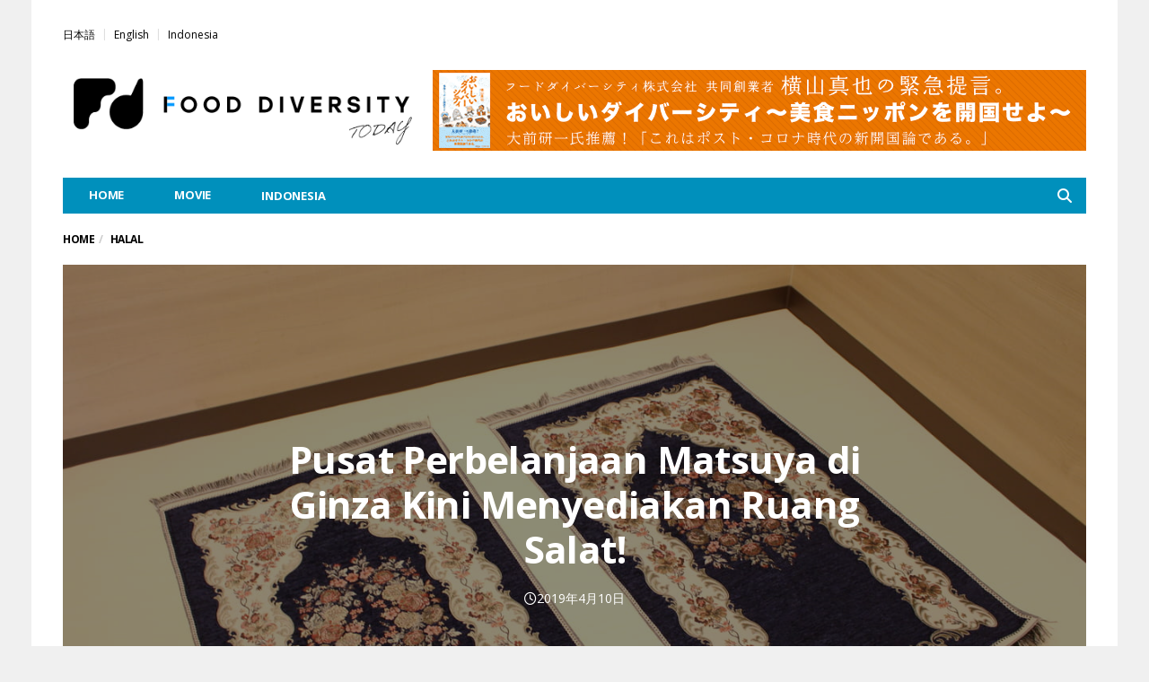

--- FILE ---
content_type: text/html; charset=UTF-8
request_url: https://fooddiversity.today/id/article_34565.html
body_size: 20652
content:
<!DOCTYPE html>
<!--[if lt IE 7 ]><html class="ie ie6" dir="ltr" lang="id-ID" prefix="og: https://ogp.me/ns#"><![endif]--><!--[if IE 7 ]><html class="ie ie7" dir="ltr" lang="id-ID" prefix="og: https://ogp.me/ns#"><![endif]--><!--[if IE 8 ]><html class="ie ie8" dir="ltr" lang="id-ID" prefix="og: https://ogp.me/ns#"><![endif]--><!--[if (gte IE 9)|!(IE)]><!--><html dir="ltr" lang="id-ID" prefix="og: https://ogp.me/ns#"><head>

	<meta charset="UTF-8">
	<meta name="viewport" content="user-scalable=yes, width=device-width, initial-scale=1.0, maximum-scale=1">

	<!--[if IE]><meta http-equiv="X-UA-Compatible" content="IE=edge"><![endif]-->

	<link rel="pingback" href="https://fooddiversity.today/xmlrpc.php">

	<title>Pusat Perbelanjaan Matsuya di Ginza Kini Menyediakan Ruang Salat! | Food Diversity.today</title>
	<style>img:is([sizes="auto" i], [sizes^="auto," i]) { contain-intrinsic-size: 3000px 1500px }</style>
	<link rel="alternate" hreflang="ja" href="https://fooddiversity.today/article_29813.html">
<link rel="alternate" hreflang="en" href="https://fooddiversity.today/en/article_32110.html">
<link rel="alternate" hreflang="id" href="https://fooddiversity.today/id/article_34565.html">
<link rel="alternate" hreflang="x-default" href="https://fooddiversity.today/article_29813.html">

		<!-- All in One SEO 4.9.2 - aioseo.com -->
	<meta name="robots" content="max-image-preview:large">
	<meta name="author" content="Nazaya Zulaikha">
	<link rel="canonical" href="https://fooddiversity.today/id/article_34565.html">
	<meta name="generator" content="All in One SEO (AIOSEO) 4.9.2">
		<meta property="og:locale" content="id_ID">
		<meta property="og:site_name" content="Food Diversity.today | Halal,Vegan&amp;Vegetarian Information of Japan">
		<meta property="og:type" content="article">
		<meta property="og:title" content="Pusat Perbelanjaan Matsuya di Ginza Kini Menyediakan Ruang Salat! | Food Diversity.today">
		<meta property="og:url" content="https://fooddiversity.today/id/article_34565.html">
		<meta property="og:image" content="https://fooddiversity.today/wp-content/uploads/2019/03/IMG_7018.jpg">
		<meta property="og:image:secure_url" content="https://fooddiversity.today/wp-content/uploads/2019/03/IMG_7018.jpg">
		<meta property="og:image:width" content="1280">
		<meta property="og:image:height" content="853">
		<meta property="article:published_time" content="2019-04-10T00:59:18+00:00">
		<meta property="article:modified_time" content="2019-04-10T00:59:18+00:00">
		<meta name="twitter:card" content="summary">
		<meta name="twitter:title" content="Pusat Perbelanjaan Matsuya di Ginza Kini Menyediakan Ruang Salat! | Food Diversity.today">
		<meta name="twitter:image" content="https://fooddiversity.today/wp-content/uploads/2019/03/IMG_7018.jpg">
		<script type="application/ld+json" class="aioseo-schema">
			{"@context":"https:\/\/schema.org","@graph":[{"@type":"Article","@id":"https:\/\/fooddiversity.today\/id\/article_34565.html#article","name":"Pusat Perbelanjaan Matsuya di Ginza Kini Menyediakan Ruang Salat! | Food Diversity.today","headline":"Pusat Perbelanjaan Matsuya di Ginza Kini Menyediakan Ruang Salat!","author":{"@id":"https:\/\/fooddiversity.today\/id\/article_author\/nazaya-zulaikha#author"},"publisher":{"@id":"https:\/\/fooddiversity.today\/id\/#organization"},"image":{"@type":"ImageObject","url":"https:\/\/fooddiversity.today\/wp-content\/uploads\/2019\/03\/IMG_7018.jpg","width":1280,"height":853},"datePublished":"2019-04-10T09:59:18+09:00","dateModified":"2019-04-10T09:59:18+09:00","inLanguage":"id-ID","mainEntityOfPage":{"@id":"https:\/\/fooddiversity.today\/id\/article_34565.html#webpage"},"isPartOf":{"@id":"https:\/\/fooddiversity.today\/id\/article_34565.html#webpage"},"articleSection":"Halal, Kanto, tokyo, \u6771\u4eac\u90fd, \u793c\u62dd\u5ba4, \u95a2\u6771\u5730\u65b9, Optional"},{"@type":"BreadcrumbList","@id":"https:\/\/fooddiversity.today\/id\/article_34565.html#breadcrumblist","itemListElement":[{"@type":"ListItem","@id":"https:\/\/fooddiversity.today\/id#listItem","position":1,"name":"Home","item":"https:\/\/fooddiversity.today\/id","nextItem":{"@type":"ListItem","@id":"https:\/\/fooddiversity.today\/id\/article_category\/halal-id#listItem","name":"Halal"}},{"@type":"ListItem","@id":"https:\/\/fooddiversity.today\/id\/article_category\/halal-id#listItem","position":2,"name":"Halal","item":"https:\/\/fooddiversity.today\/id\/article_category\/halal-id","nextItem":{"@type":"ListItem","@id":"https:\/\/fooddiversity.today\/id\/article_34565.html#listItem","name":"Pusat Perbelanjaan Matsuya di Ginza Kini Menyediakan Ruang Salat!"},"previousItem":{"@type":"ListItem","@id":"https:\/\/fooddiversity.today\/id#listItem","name":"Home"}},{"@type":"ListItem","@id":"https:\/\/fooddiversity.today\/id\/article_34565.html#listItem","position":3,"name":"Pusat Perbelanjaan Matsuya di Ginza Kini Menyediakan Ruang Salat!","previousItem":{"@type":"ListItem","@id":"https:\/\/fooddiversity.today\/id\/article_category\/halal-id#listItem","name":"Halal"}}]},{"@type":"Organization","@id":"https:\/\/fooddiversity.today\/id\/#organization","name":"Food Diversity.today","description":"Halal,Vegan&Vegetarian Information of Japan","url":"https:\/\/fooddiversity.today\/id\/"},{"@type":"Person","@id":"https:\/\/fooddiversity.today\/id\/article_author\/nazaya-zulaikha#author","url":"https:\/\/fooddiversity.today\/id\/article_author\/nazaya-zulaikha","name":"Nazaya Zulaikha","image":{"@type":"ImageObject","@id":"https:\/\/fooddiversity.today\/id\/article_34565.html#authorImage","url":"https:\/\/secure.gravatar.com\/avatar\/aac0fffc9b59177875d66001c7001831c8689108789df17bf1f2a51286bb2c61?s=96&d=mm&r=g","width":96,"height":96,"caption":"Nazaya Zulaikha"}},{"@type":"WebPage","@id":"https:\/\/fooddiversity.today\/id\/article_34565.html#webpage","url":"https:\/\/fooddiversity.today\/id\/article_34565.html","name":"Pusat Perbelanjaan Matsuya di Ginza Kini Menyediakan Ruang Salat! | Food Diversity.today","inLanguage":"id-ID","isPartOf":{"@id":"https:\/\/fooddiversity.today\/id\/#website"},"breadcrumb":{"@id":"https:\/\/fooddiversity.today\/id\/article_34565.html#breadcrumblist"},"author":{"@id":"https:\/\/fooddiversity.today\/id\/article_author\/nazaya-zulaikha#author"},"creator":{"@id":"https:\/\/fooddiversity.today\/id\/article_author\/nazaya-zulaikha#author"},"image":{"@type":"ImageObject","url":"https:\/\/fooddiversity.today\/wp-content\/uploads\/2019\/03\/IMG_7018.jpg","@id":"https:\/\/fooddiversity.today\/id\/article_34565.html\/#mainImage","width":1280,"height":853},"primaryImageOfPage":{"@id":"https:\/\/fooddiversity.today\/id\/article_34565.html#mainImage"},"datePublished":"2019-04-10T09:59:18+09:00","dateModified":"2019-04-10T09:59:18+09:00"},{"@type":"WebSite","@id":"https:\/\/fooddiversity.today\/id\/#website","url":"https:\/\/fooddiversity.today\/id\/","name":"Food Diversity.today","description":"Halal,Vegan&Vegetarian Information of Japan","inLanguage":"id-ID","publisher":{"@id":"https:\/\/fooddiversity.today\/id\/#organization"}}]}
		</script>
		<!-- All in One SEO -->

<link rel="dns-prefetch" href="//www.googletagmanager.com">
<link rel="dns-prefetch" href="//fonts.googleapis.com">
<link rel="alternate" type="application/rss+xml" title="Food Diversity.today &raquo; Feed" href="https://fooddiversity.today/id/feed">
<script type="text/javascript">
/* <![CDATA[ */
window._wpemojiSettings = {"baseUrl":"https:\/\/s.w.org\/images\/core\/emoji\/16.0.1\/72x72\/","ext":".png","svgUrl":"https:\/\/s.w.org\/images\/core\/emoji\/16.0.1\/svg\/","svgExt":".svg","source":{"concatemoji":"https:\/\/fooddiversity.today\/wp-includes\/js\/wp-emoji-release.min.js?ver=a5968a21822ff0f1be4c01bb5a60f881"}};
/*! This file is auto-generated */
!function(s,n){var o,i,e;function c(e){try{var t={supportTests:e,timestamp:(new Date).valueOf()};sessionStorage.setItem(o,JSON.stringify(t))}catch(e){}}function p(e,t,n){e.clearRect(0,0,e.canvas.width,e.canvas.height),e.fillText(t,0,0);var t=new Uint32Array(e.getImageData(0,0,e.canvas.width,e.canvas.height).data),a=(e.clearRect(0,0,e.canvas.width,e.canvas.height),e.fillText(n,0,0),new Uint32Array(e.getImageData(0,0,e.canvas.width,e.canvas.height).data));return t.every(function(e,t){return e===a[t]})}function u(e,t){e.clearRect(0,0,e.canvas.width,e.canvas.height),e.fillText(t,0,0);for(var n=e.getImageData(16,16,1,1),a=0;a<n.data.length;a++)if(0!==n.data[a])return!1;return!0}function f(e,t,n,a){switch(t){case"flag":return n(e,"\ud83c\udff3\ufe0f\u200d\u26a7\ufe0f","\ud83c\udff3\ufe0f\u200b\u26a7\ufe0f")?!1:!n(e,"\ud83c\udde8\ud83c\uddf6","\ud83c\udde8\u200b\ud83c\uddf6")&&!n(e,"\ud83c\udff4\udb40\udc67\udb40\udc62\udb40\udc65\udb40\udc6e\udb40\udc67\udb40\udc7f","\ud83c\udff4\u200b\udb40\udc67\u200b\udb40\udc62\u200b\udb40\udc65\u200b\udb40\udc6e\u200b\udb40\udc67\u200b\udb40\udc7f");case"emoji":return!a(e,"\ud83e\udedf")}return!1}function g(e,t,n,a){var r="undefined"!=typeof WorkerGlobalScope&&self instanceof WorkerGlobalScope?new OffscreenCanvas(300,150):s.createElement("canvas"),o=r.getContext("2d",{willReadFrequently:!0}),i=(o.textBaseline="top",o.font="600 32px Arial",{});return e.forEach(function(e){i[e]=t(o,e,n,a)}),i}function t(e){var t=s.createElement("script");t.src=e,t.defer=!0,s.head.appendChild(t)}"undefined"!=typeof Promise&&(o="wpEmojiSettingsSupports",i=["flag","emoji"],n.supports={everything:!0,everythingExceptFlag:!0},e=new Promise(function(e){s.addEventListener("DOMContentLoaded",e,{once:!0})}),new Promise(function(t){var n=function(){try{var e=JSON.parse(sessionStorage.getItem(o));if("object"==typeof e&&"number"==typeof e.timestamp&&(new Date).valueOf()<e.timestamp+604800&&"object"==typeof e.supportTests)return e.supportTests}catch(e){}return null}();if(!n){if("undefined"!=typeof Worker&&"undefined"!=typeof OffscreenCanvas&&"undefined"!=typeof URL&&URL.createObjectURL&&"undefined"!=typeof Blob)try{var e="postMessage("+g.toString()+"("+[JSON.stringify(i),f.toString(),p.toString(),u.toString()].join(",")+"));",a=new Blob([e],{type:"text/javascript"}),r=new Worker(URL.createObjectURL(a),{name:"wpTestEmojiSupports"});return void(r.onmessage=function(e){c(n=e.data),r.terminate(),t(n)})}catch(e){}c(n=g(i,f,p,u))}t(n)}).then(function(e){for(var t in e)n.supports[t]=e[t],n.supports.everything=n.supports.everything&&n.supports[t],"flag"!==t&&(n.supports.everythingExceptFlag=n.supports.everythingExceptFlag&&n.supports[t]);n.supports.everythingExceptFlag=n.supports.everythingExceptFlag&&!n.supports.flag,n.DOMReady=!1,n.readyCallback=function(){n.DOMReady=!0}}).then(function(){return e}).then(function(){var e;n.supports.everything||(n.readyCallback(),(e=n.source||{}).concatemoji?t(e.concatemoji):e.wpemoji&&e.twemoji&&(t(e.twemoji),t(e.wpemoji)))}))}((window,document),window._wpemojiSettings);
/* ]]> */
</script>
<style id="wp-emoji-styles-inline-css" type="text/css">

	img.wp-smiley, img.emoji {
		display: inline !important;
		border: none !important;
		box-shadow: none !important;
		height: 1em !important;
		width: 1em !important;
		margin: 0 0.07em !important;
		vertical-align: -0.1em !important;
		background: none !important;
		padding: 0 !important;
	}
</style>
<link rel="stylesheet" id="wp-block-library-css" href="https://fooddiversity.today/wp-includes/css/dist/block-library/style.min.css?ver=a5968a21822ff0f1be4c01bb5a60f881" type="text/css" media="all">
<style id="classic-theme-styles-inline-css" type="text/css">
/*! This file is auto-generated */
.wp-block-button__link{color:#fff;background-color:#32373c;border-radius:9999px;box-shadow:none;text-decoration:none;padding:calc(.667em + 2px) calc(1.333em + 2px);font-size:1.125em}.wp-block-file__button{background:#32373c;color:#fff;text-decoration:none}
</style>
<link rel="stylesheet" id="aioseo/css/src/vue/standalone/blocks/table-of-contents/global.scss-css" href="https://fooddiversity.today/wp-content/plugins/all-in-one-seo-pack/dist/Lite/assets/css/table-of-contents/global.e90f6d47.css?ver=4.9.2" type="text/css" media="all">
<style id="global-styles-inline-css" type="text/css">
:root{--wp--preset--aspect-ratio--square: 1;--wp--preset--aspect-ratio--4-3: 4/3;--wp--preset--aspect-ratio--3-4: 3/4;--wp--preset--aspect-ratio--3-2: 3/2;--wp--preset--aspect-ratio--2-3: 2/3;--wp--preset--aspect-ratio--16-9: 16/9;--wp--preset--aspect-ratio--9-16: 9/16;--wp--preset--color--black: #000000;--wp--preset--color--cyan-bluish-gray: #abb8c3;--wp--preset--color--white: #ffffff;--wp--preset--color--pale-pink: #f78da7;--wp--preset--color--vivid-red: #cf2e2e;--wp--preset--color--luminous-vivid-orange: #ff6900;--wp--preset--color--luminous-vivid-amber: #fcb900;--wp--preset--color--light-green-cyan: #7bdcb5;--wp--preset--color--vivid-green-cyan: #00d084;--wp--preset--color--pale-cyan-blue: #8ed1fc;--wp--preset--color--vivid-cyan-blue: #0693e3;--wp--preset--color--vivid-purple: #9b51e0;--wp--preset--gradient--vivid-cyan-blue-to-vivid-purple: linear-gradient(135deg,rgba(6,147,227,1) 0%,rgb(155,81,224) 100%);--wp--preset--gradient--light-green-cyan-to-vivid-green-cyan: linear-gradient(135deg,rgb(122,220,180) 0%,rgb(0,208,130) 100%);--wp--preset--gradient--luminous-vivid-amber-to-luminous-vivid-orange: linear-gradient(135deg,rgba(252,185,0,1) 0%,rgba(255,105,0,1) 100%);--wp--preset--gradient--luminous-vivid-orange-to-vivid-red: linear-gradient(135deg,rgba(255,105,0,1) 0%,rgb(207,46,46) 100%);--wp--preset--gradient--very-light-gray-to-cyan-bluish-gray: linear-gradient(135deg,rgb(238,238,238) 0%,rgb(169,184,195) 100%);--wp--preset--gradient--cool-to-warm-spectrum: linear-gradient(135deg,rgb(74,234,220) 0%,rgb(151,120,209) 20%,rgb(207,42,186) 40%,rgb(238,44,130) 60%,rgb(251,105,98) 80%,rgb(254,248,76) 100%);--wp--preset--gradient--blush-light-purple: linear-gradient(135deg,rgb(255,206,236) 0%,rgb(152,150,240) 100%);--wp--preset--gradient--blush-bordeaux: linear-gradient(135deg,rgb(254,205,165) 0%,rgb(254,45,45) 50%,rgb(107,0,62) 100%);--wp--preset--gradient--luminous-dusk: linear-gradient(135deg,rgb(255,203,112) 0%,rgb(199,81,192) 50%,rgb(65,88,208) 100%);--wp--preset--gradient--pale-ocean: linear-gradient(135deg,rgb(255,245,203) 0%,rgb(182,227,212) 50%,rgb(51,167,181) 100%);--wp--preset--gradient--electric-grass: linear-gradient(135deg,rgb(202,248,128) 0%,rgb(113,206,126) 100%);--wp--preset--gradient--midnight: linear-gradient(135deg,rgb(2,3,129) 0%,rgb(40,116,252) 100%);--wp--preset--font-size--small: 13px;--wp--preset--font-size--medium: 20px;--wp--preset--font-size--large: 36px;--wp--preset--font-size--x-large: 42px;--wp--preset--spacing--20: 0.44rem;--wp--preset--spacing--30: 0.67rem;--wp--preset--spacing--40: 1rem;--wp--preset--spacing--50: 1.5rem;--wp--preset--spacing--60: 2.25rem;--wp--preset--spacing--70: 3.38rem;--wp--preset--spacing--80: 5.06rem;--wp--preset--shadow--natural: 6px 6px 9px rgba(0, 0, 0, 0.2);--wp--preset--shadow--deep: 12px 12px 50px rgba(0, 0, 0, 0.4);--wp--preset--shadow--sharp: 6px 6px 0px rgba(0, 0, 0, 0.2);--wp--preset--shadow--outlined: 6px 6px 0px -3px rgba(255, 255, 255, 1), 6px 6px rgba(0, 0, 0, 1);--wp--preset--shadow--crisp: 6px 6px 0px rgba(0, 0, 0, 1);}:where(.is-layout-flex){gap: 0.5em;}:where(.is-layout-grid){gap: 0.5em;}body .is-layout-flex{display: flex;}.is-layout-flex{flex-wrap: wrap;align-items: center;}.is-layout-flex > :is(*, div){margin: 0;}body .is-layout-grid{display: grid;}.is-layout-grid > :is(*, div){margin: 0;}:where(.wp-block-columns.is-layout-flex){gap: 2em;}:where(.wp-block-columns.is-layout-grid){gap: 2em;}:where(.wp-block-post-template.is-layout-flex){gap: 1.25em;}:where(.wp-block-post-template.is-layout-grid){gap: 1.25em;}.has-black-color{color: var(--wp--preset--color--black) !important;}.has-cyan-bluish-gray-color{color: var(--wp--preset--color--cyan-bluish-gray) !important;}.has-white-color{color: var(--wp--preset--color--white) !important;}.has-pale-pink-color{color: var(--wp--preset--color--pale-pink) !important;}.has-vivid-red-color{color: var(--wp--preset--color--vivid-red) !important;}.has-luminous-vivid-orange-color{color: var(--wp--preset--color--luminous-vivid-orange) !important;}.has-luminous-vivid-amber-color{color: var(--wp--preset--color--luminous-vivid-amber) !important;}.has-light-green-cyan-color{color: var(--wp--preset--color--light-green-cyan) !important;}.has-vivid-green-cyan-color{color: var(--wp--preset--color--vivid-green-cyan) !important;}.has-pale-cyan-blue-color{color: var(--wp--preset--color--pale-cyan-blue) !important;}.has-vivid-cyan-blue-color{color: var(--wp--preset--color--vivid-cyan-blue) !important;}.has-vivid-purple-color{color: var(--wp--preset--color--vivid-purple) !important;}.has-black-background-color{background-color: var(--wp--preset--color--black) !important;}.has-cyan-bluish-gray-background-color{background-color: var(--wp--preset--color--cyan-bluish-gray) !important;}.has-white-background-color{background-color: var(--wp--preset--color--white) !important;}.has-pale-pink-background-color{background-color: var(--wp--preset--color--pale-pink) !important;}.has-vivid-red-background-color{background-color: var(--wp--preset--color--vivid-red) !important;}.has-luminous-vivid-orange-background-color{background-color: var(--wp--preset--color--luminous-vivid-orange) !important;}.has-luminous-vivid-amber-background-color{background-color: var(--wp--preset--color--luminous-vivid-amber) !important;}.has-light-green-cyan-background-color{background-color: var(--wp--preset--color--light-green-cyan) !important;}.has-vivid-green-cyan-background-color{background-color: var(--wp--preset--color--vivid-green-cyan) !important;}.has-pale-cyan-blue-background-color{background-color: var(--wp--preset--color--pale-cyan-blue) !important;}.has-vivid-cyan-blue-background-color{background-color: var(--wp--preset--color--vivid-cyan-blue) !important;}.has-vivid-purple-background-color{background-color: var(--wp--preset--color--vivid-purple) !important;}.has-black-border-color{border-color: var(--wp--preset--color--black) !important;}.has-cyan-bluish-gray-border-color{border-color: var(--wp--preset--color--cyan-bluish-gray) !important;}.has-white-border-color{border-color: var(--wp--preset--color--white) !important;}.has-pale-pink-border-color{border-color: var(--wp--preset--color--pale-pink) !important;}.has-vivid-red-border-color{border-color: var(--wp--preset--color--vivid-red) !important;}.has-luminous-vivid-orange-border-color{border-color: var(--wp--preset--color--luminous-vivid-orange) !important;}.has-luminous-vivid-amber-border-color{border-color: var(--wp--preset--color--luminous-vivid-amber) !important;}.has-light-green-cyan-border-color{border-color: var(--wp--preset--color--light-green-cyan) !important;}.has-vivid-green-cyan-border-color{border-color: var(--wp--preset--color--vivid-green-cyan) !important;}.has-pale-cyan-blue-border-color{border-color: var(--wp--preset--color--pale-cyan-blue) !important;}.has-vivid-cyan-blue-border-color{border-color: var(--wp--preset--color--vivid-cyan-blue) !important;}.has-vivid-purple-border-color{border-color: var(--wp--preset--color--vivid-purple) !important;}.has-vivid-cyan-blue-to-vivid-purple-gradient-background{background: var(--wp--preset--gradient--vivid-cyan-blue-to-vivid-purple) !important;}.has-light-green-cyan-to-vivid-green-cyan-gradient-background{background: var(--wp--preset--gradient--light-green-cyan-to-vivid-green-cyan) !important;}.has-luminous-vivid-amber-to-luminous-vivid-orange-gradient-background{background: var(--wp--preset--gradient--luminous-vivid-amber-to-luminous-vivid-orange) !important;}.has-luminous-vivid-orange-to-vivid-red-gradient-background{background: var(--wp--preset--gradient--luminous-vivid-orange-to-vivid-red) !important;}.has-very-light-gray-to-cyan-bluish-gray-gradient-background{background: var(--wp--preset--gradient--very-light-gray-to-cyan-bluish-gray) !important;}.has-cool-to-warm-spectrum-gradient-background{background: var(--wp--preset--gradient--cool-to-warm-spectrum) !important;}.has-blush-light-purple-gradient-background{background: var(--wp--preset--gradient--blush-light-purple) !important;}.has-blush-bordeaux-gradient-background{background: var(--wp--preset--gradient--blush-bordeaux) !important;}.has-luminous-dusk-gradient-background{background: var(--wp--preset--gradient--luminous-dusk) !important;}.has-pale-ocean-gradient-background{background: var(--wp--preset--gradient--pale-ocean) !important;}.has-electric-grass-gradient-background{background: var(--wp--preset--gradient--electric-grass) !important;}.has-midnight-gradient-background{background: var(--wp--preset--gradient--midnight) !important;}.has-small-font-size{font-size: var(--wp--preset--font-size--small) !important;}.has-medium-font-size{font-size: var(--wp--preset--font-size--medium) !important;}.has-large-font-size{font-size: var(--wp--preset--font-size--large) !important;}.has-x-large-font-size{font-size: var(--wp--preset--font-size--x-large) !important;}
:where(.wp-block-post-template.is-layout-flex){gap: 1.25em;}:where(.wp-block-post-template.is-layout-grid){gap: 1.25em;}
:where(.wp-block-columns.is-layout-flex){gap: 2em;}:where(.wp-block-columns.is-layout-grid){gap: 2em;}
:root :where(.wp-block-pullquote){font-size: 1.5em;line-height: 1.6;}
</style>
<link rel="stylesheet" id="contact-form-7-css" href="https://fooddiversity.today/wp-content/plugins/contact-form-7/includes/css/styles.css?ver=6.1.4" type="text/css" media="all">
<link rel="stylesheet" id="wpml-legacy-post-translations-0-css" href="https://fooddiversity.today/wp-content/plugins/sitepress-multilingual-cms/templates/language-switchers/legacy-post-translations/style.min.css?ver=1" type="text/css" media="all">
<link rel="stylesheet" id="wpml-menu-item-0-css" href="https://fooddiversity.today/wp-content/plugins/sitepress-multilingual-cms/templates/language-switchers/menu-item/style.min.css?ver=1" type="text/css" media="all">
<link rel="stylesheet" id="barcelona-font-css" href="https://fonts.googleapis.com/css?family=Open+Sans%3A400%2C700%2C400italic&#038;ver=a5968a21822ff0f1be4c01bb5a60f881" type="text/css" media="all">
<link rel="stylesheet" id="bootstrap-css" href="https://fooddiversity.today/wp-content/themes/barcelona/assets/css/bootstrap.min.css?ver=3.3.4" type="text/css" media="all">
<link rel="stylesheet" id="font-awesome-css" href="https://fooddiversity.today/wp-content/themes/barcelona/assets/css/font-awesome.min.css?ver=4.4.0" type="text/css" media="all">
<link rel="stylesheet" id="vs-preloader-css" href="https://fooddiversity.today/wp-content/themes/barcelona/assets/css/vspreloader.min.css?ver=a5968a21822ff0f1be4c01bb5a60f881" type="text/css" media="all">
<link rel="stylesheet" id="owl-carousel-css" href="https://fooddiversity.today/wp-content/themes/barcelona/assets/lib/owl-carousel/assets/owl.carousel.min.css?ver=2.0.0" type="text/css" media="all">
<link rel="stylesheet" id="owl-theme-css" href="https://fooddiversity.today/wp-content/themes/barcelona/assets/lib/owl-carousel/assets/owl.theme.default.min.css?ver=2.0.0" type="text/css" media="all">
<link rel="stylesheet" id="jquery-boxer-css" href="https://fooddiversity.today/wp-content/themes/barcelona/assets/css/jquery.fs.boxer.min.css?ver=3.3.0" type="text/css" media="all">
<link rel="stylesheet" id="barcelona-stylesheet-css" href="https://fooddiversity.today/wp-content/themes/barcelona/style.css?ver=1.6" type="text/css" media="all">
<link rel="stylesheet" id="barcelona-main-child-css" href="https://fooddiversity.today/wp-content/themes/barcelona-child/style.css?ver=1.6" type="text/css" media="all">

<!-- Potongan tag Google (gtag.js) ditambahkan oleh Site Kit -->
<!-- Snippet Google Analytics telah ditambahkan oleh Site Kit -->
<script type="text/javascript" src="https://www.googletagmanager.com/gtag/js?id=GT-TWR6SNX" id="google_gtagjs-js" async></script>
<script type="text/javascript" id="google_gtagjs-js-after">
/* <![CDATA[ */
window.dataLayer = window.dataLayer || [];function gtag(){dataLayer.push(arguments);}
gtag("set","linker",{"domains":["fooddiversity.today"]});
gtag("js", new Date());
gtag("set", "developer_id.dZTNiMT", true);
gtag("config", "GT-TWR6SNX");
/* ]]> */
</script>
<script type="text/javascript" src="https://fooddiversity.today/wp-includes/js/jquery/jquery.min.js?ver=3.7.1" id="jquery-core-js"></script>
<script type="text/javascript" src="https://fooddiversity.today/wp-includes/js/jquery/jquery-migrate.min.js?ver=3.4.1" id="jquery-migrate-js"></script>
<script type="text/javascript" src="https://fooddiversity.today/wp-content/themes/barcelona/assets/js/retina.min.js?ver=a5968a21822ff0f1be4c01bb5a60f881" id="retina-js-js"></script>
<link rel="https://api.w.org/" href="https://fooddiversity.today/id/wp-json/"><link rel="alternate" title="JSON" type="application/json" href="https://fooddiversity.today/id/wp-json/wp/v2/posts/34565"><link rel="EditURI" type="application/rsd+xml" title="RSD" href="https://fooddiversity.today/xmlrpc.php?rsd">

<link rel="shortlink" href="https://fooddiversity.today/id?p=34565">
<link rel="alternate" title="oEmbed (JSON)" type="application/json+oembed" href="https://fooddiversity.today/id/wp-json/oembed/1.0/embed?url=https%3A%2F%2Ffooddiversity.today%2Fid%2Farticle_34565.html">
<link rel="alternate" title="oEmbed (XML)" type="text/xml+oembed" href="https://fooddiversity.today/id/wp-json/oembed/1.0/embed?url=https%3A%2F%2Ffooddiversity.today%2Fid%2Farticle_34565.html&#038;format=xml">
<meta name="generator" content="WPML ver:4.8.6 stt:5,62,1,25,28,63;">
<meta name="generator" content="Site Kit by Google 1.168.0"><style>:root {
			--lazy-loader-animation-duration: 300ms;
		}
		  
		.lazyload {
	display: block;
}

.lazyload,
        .lazyloading {
			opacity: 0;
		}


		.lazyloaded {
			opacity: 1;
			transition: opacity 300ms;
			transition: opacity var(--lazy-loader-animation-duration);
		}</style><noscript><style>.lazyload { display: none; } .lazyload[class*="lazy-loader-background-element-"] { display: block; opacity: 1; }</style></noscript><script type="text/javascript">//<![CDATA[
  function external_links_in_new_windows_loop() {
    if (!document.links) {
      document.links = document.getElementsByTagName('a');
    }
    var change_link = false;
    var force = '';
    var ignore = '';

    for (var t=0; t<document.links.length; t++) {
      var all_links = document.links[t];
      change_link = false;
      
      if(document.links[t].hasAttribute('onClick') == false) {
        // forced if the address starts with http (or also https), but does not link to the current domain
        if(all_links.href.search(/^http/) != -1 && all_links.href.search('fooddiversity.today') == -1 && all_links.href.search(/^#/) == -1) {
          // console.log('Changed ' + all_links.href);
          change_link = true;
        }
          
        if(force != '' && all_links.href.search(force) != -1) {
          // forced
          // console.log('force ' + all_links.href);
          change_link = true;
        }
        
        if(ignore != '' && all_links.href.search(ignore) != -1) {
          // console.log('ignore ' + all_links.href);
          // ignored
          change_link = false;
        }

        if(change_link == true) {
          // console.log('Changed ' + all_links.href);
          document.links[t].setAttribute('onClick', 'javascript:window.open(\'' + all_links.href.replace(/'/g, '') + '\', \'_blank\', \'noopener\'); return false;');
          document.links[t].removeAttribute('target');
        }
      }
    }
  }
  
  // Load
  function external_links_in_new_windows_load(func)
  {  
    var oldonload = window.onload;
    if (typeof window.onload != 'function'){
      window.onload = func;
    } else {
      window.onload = function(){
        oldonload();
        func();
      }
    }
  }

  external_links_in_new_windows_load(external_links_in_new_windows_loop);
  //]]></script>

<link rel="icon" href="https://fooddiversity.today/wp-content/uploads/2018/05/ico.png">

<meta property="og:type" content="article">
<meta property="og:title" content="Pusat Perbelanjaan Matsuya di Ginza Kini Menyediakan Ruang Salat!">
<meta property="og:url" content="https://fooddiversity.today/id/article_34565.html">
<meta property="og:description" content="Pusat Perbelanjaan Matsuya di Ginza, Pusat Perbelanjaan Kelas Atas di Tokyo, Kini Telah Menyediakan Ruang Salat! Ginza adalah area dimana pengaruh budaya Barat berkembang pesat sejak 150 tahun lalu…">
<meta property="article:published_time" content="2019-04-10T00:59:18+00:00">
<meta property="article:modified_time" content="2019-04-10T00:59:18+00:00">
<meta property="og:site_name" content="Food Diversity.today">
<meta property="og:image" content="https://fooddiversity.today/wp-content/uploads/2019/03/IMG_7018-1152x759.jpg">
<meta property="og:image:width" content="1152">
<meta property="og:image:height" content="759">
<meta property="og:locale" content="id_ID">
<meta property="fb:app_id" content="1016698128477545"><script>
  window.fbAsyncInit = function() {
    FB.init({
      appId      : '1016698128477545',
      xfbml      : true,
      version    : 'v3.2'
    });
    FB.AppEvents.logPageView();
  };

  (function(d, s, id){
     var js, fjs = d.getElementsByTagName(s)[0];
     if (d.getElementById(id)) {return;}
     js = d.createElement(s); js.id = id;
     js.src = "https://connect.facebook.net/en_US/sdk.js";
     fjs.parentNode.insertBefore(js, fjs);
   }(document, 'script', 'facebook-jssdk'));
</script>


<!-- Global site tag (gtag.js) - Google Analytics -->
<script async src="https://www.googletagmanager.com/gtag/js?id=UA-70816050-30"></script>
<script>
  window.dataLayer = window.dataLayer || [];
  function gtag(){dataLayer.push(arguments);}
  gtag('js', new Date());

  gtag('config', 'UA-70816050-30');
</script>

<style type="text/css">
body { font-family: 'Open Sans', sans-serif; }
h1,h2,h3,h4,h5,h6 { font-family: 'Open Sans', sans-serif; }
</style>
<style type="text/css">
body {word-wrap: break-word}

dl.historylist {
    overflow: hidden;
    zoom: 1;
}
dl.historylist dt {
    width: 100px;
    float: left;
    clear: both;
    font-weight: bold;
}
dl.historylist dd {
    padding: 0 0 20px 120px;
}


div.author-box.author-box-inverse {
    display: none;}
    
    
ul.post-meta clearfix no-sep {
    display: none;}
.table-info2 {
    vertical-align: middle;
    text-align: left;
    width: 100%;
    border: none;
    margin: 20px 0px 20px 0px;
    line-height: 1.3;
}
.table-info2 th {
    width: 20%;
		font-size: 1.5rem;
		background-color: #1799A8;
    border-top: #9fb7a2 1px dotted;
    border-bottom: #9fb7a2 1px dotted;
    border-left: none;
    border-right: none;
    padding: 5px;
    font-weight: bold;
   word-break: normal;
   color: #ffffff;
}
.table-info2 td {
		background-color: #ffffff;
    border-top: #9fb7a2 1px dotted;
    border-bottom: #9fb7a2 1px dotted;
    border-left: none;
    border-right: none;
    padding: 5px;
   word-break: break-all;
}
@media only screen and (max-width:480px){
    .table-info2 { margin: 0; }
    .table-info2 th,
    .table-info2 td{
    width: 100%;
    display: block;
    border-top: none;
    }
  .table-info2 tr:first-child th { border-top: 1px solid #ddd; }
    .table-info2 td{
    margin-bottom: 10px;
    }
}
@media screen and (max-width: 480px) {
.post-content .alignleft {
    float: none;
    text-align: center;
display: block;
margin:0 auto;
width:100%;
}
}

		 @media only screen and (min-width: 992px) { .sidebar-none .post-content, .sidebar-none .post-footer { width: 1140px !important; } }
::-moz-selection { background-color: #f2132d; }
::selection { background-color: #f2132d; }
.navbar-nav, .navbar-nav > li > .sub-menu, .navbar-wrapper nav.navbar-stuck > .navbar-inner { background-color: #0090bc !important; }

		.navbar-nav, .navbar-nav > li > .sub-menu { border: 1px solid #0090bc !important; }
.nav > li:hover > a, .navbar-nav > li > a:hover, .navbar-nav > li > button:hover, .sub-menu > li > a:hover { background-color: #124c8e !important; }
.navbar-nav > li > a, .sub-menu > li > a { color: #ffffff !important; }
.navbar-nav > .current-menu-item > a { background-color: #1e73be !important; }
.navbar-nav .current-menu-item > a { color: #ffffff !important; }
.footer .barcelona-widget-about-me .about-me, .footer, .footer .container, .footer-widget .widget-title .title, .footer-sidebars .sidebar-widget .widget-title .title { background-color: #ddddcc !important; }
footer a { color: #000000 !important; }
footer p, footer h1, footer h2, footer h3, footer h4, footer h5, footer h6, footer .barcelona-widget-posts .post-meta > li { color: #000000 !important; }
</style>
		<style type="text/css" id="wp-custom-css">
			.table-info {
    vertical-align: middle;
    text-align: left;
    width: 100%;
    border: none;
    margin: 20px 0px 20px 0px;
    line-height: 1.3;
}
.table-info th {
    width: 20%;
		font-size: 1.5rem;
		background-color: #ebf0ec;
    border-top: #9fb7a2 1px dotted;
    border-bottom: #9fb7a2 1px dotted;
    border-left: none;
    border-right: none;
    padding: 5px;
    font-weight: bold;
   word-break: normal;
}
.table-info td {
		background-color: #ffffff;
    border-top: #9fb7a2 1px dotted;
    border-bottom: #9fb7a2 1px dotted;
    border-left: none;
    border-right: none;
    padding: 5px;
   word-break: break-all;
}
.post-content a{
    color: #1799A8;
		text-decoration:underline;
		font-weight:bold;
}
.post-content a:hover{
    opacity:0.7;
}
.post-content h2 {
    font-size: 2.4rem;
    font-weight: bold;
    color: #fff;
    background-color: #1799A8;
    border-radius: 2px;
    padding: 14px 12px 14px 12px;
    margin-top: 30px;
    margin-bottom: 20px;
}
.post-content h3 {
    font-size: 2.0rem;
    font-weight: bold;
    padding: 10px;
    border-top: 3px solid #1799A8;
    border-bottom: 3px solid #1799A8;
    margin-top: 30px;
    margin-bottom: 15px;
}
.post-content h4 {
font-size: 1.6rem;
    font-weight: bold;
    padding: 5px 10px 5px 10px;
    border-left: 5px solid #1799A8;
    margin-top: 30px;
    margin-bottom: 15px;
}
dl {
    -webkit-box-sizing : border-box;
    -moz-box-sizing : border-box;
    box-sizing : border-box;
    width: 100%;
    vertical-align: middle;
    border-left: none;
    border-right: none;
    border-bottom: 1px dotted #9fb7a2;
    background: #F5F5F5;
    clear: both;
}
dt, dd {
    -webkit-box-sizing : border-box;
    -moz-box-sizing : border-box;
    box-sizing : border-box;
    padding: 5px;
    border-top: 1px dotted #9fb7a2;
    vertical-align: middle;
    word-wrap: break-word;
 }
dt {
    width: 35%;
    float: left;
    font-weight: bold;
    text-align: left;
    clear: left;
    word-wrap: break-word;
    vertical-align: middle;
}
dd {
    margin-left: 35%;
    background: #FFF;
}
p.closed {
    background-image: url(https://fooddiversity.today/wp-content/uploads/2019/01/exclam.png);
    background-repeat: no-repeat;
    background-position: 10px;
    color: #bf492c;
    font-size: 1.8rem;
    font-weight: 900;
    padding: 12px 12px 12px 50px;
    border: #bf492c 2px solid;
    border-radius: 3px;
    margin-top: 30px 0 20px 0;
}
.hyou{
    vertical-align: middle;
    text-align: left;
    width: 100%;
    border: 1px;
    margin: 20px 0px 20px 0px;
    line-height: 1.3;
}
.hyou th {
    text-align: center;
		font-size: 1.5rem;
		background-color: #ebf0ec;
    border: 1px solid;
    padding: 5px;
    font-weight: bold;
}
.hyou td {
		background-color: #ffffff;
    border: 1px solid;
    padding: 5px;
}
.table-vertical {
    vertical-align: middle;
    width: 100%;
    border: none;
    margin: 20px 0px 20px 0px;
    line-height: 1.5;
}
.table-vertical th {
    text-align: center;
    font-size: 1.5rem;
    background-color: #ebf0ec;
    border-top: none;
    border-bottom: none;
    border-left: none;
    border-right: none;
    padding: 5px;
    font-weight: bold;
}
.table-vertical td {
    text-align: left;
    background-color: #ffffff;
    border-top: none;
    border-bottom: #9fb7a2 1px dotted;
    border-left: none;
    border-right: none;
    padding: 5px;
}
ul .wpml-ls-menu-item a {
    display: initial; 
    align-items: center;
}
.wpml-ls-native {
	display: inline-block;
	line-height: 38px;
		vertical-align: middle;
	box-sizing: border-box;
}
ul.sub-menu {
    padding: 5px 0;
}		</style>
		
</head>
<body class="wp-singular post-template-default single single-post postid-34565 single-format-standard wp-theme-barcelona wp-child-theme-barcelona-child boxed-layout barcelona-fimg-fw has-breadcrumb zoom-enabled">

<nav class="navbar navbar-static-top navbar-dark mega-menu-dark header-style-a sticky-logo-inherit navbar-sticky has-nav-menu">

	<div class="navbar-inner">

		<div class="container">

						<div class="navbar-top clearfix">

				<div class="navbar-top-left clearfix">
					<ul id="menu-topbar-%e3%82%a4%e3%83%b3%e3%83%89%e3%83%8d%e3%82%b7%e3%82%a2%e8%aa%9e" class="navbar-top-menu"><li id="menu-item-wpml-ls-34-ja" class="menu-item wpml-ls-slot-34 wpml-ls-item wpml-ls-item-ja wpml-ls-menu-item wpml-ls-first-item menu-item-type-wpml_ls_menu_item menu-item-object-wpml_ls_menu_item menu-item-wpml-ls-34-ja"><a href="https://fooddiversity.today/article_29813.html" title="Switch to 日本語" aria-label="Switch to 日本語" role="menuitem"><span class="wpml-ls-native" lang="ja">日本語</span></a></li>
<li id="menu-item-wpml-ls-34-en" class="menu-item wpml-ls-slot-34 wpml-ls-item wpml-ls-item-en wpml-ls-menu-item menu-item-type-wpml_ls_menu_item menu-item-object-wpml_ls_menu_item menu-item-wpml-ls-34-en"><a href="https://fooddiversity.today/en/article_32110.html" title="Switch to English" aria-label="Switch to English" role="menuitem"><span class="wpml-ls-native" lang="en">English</span></a></li>
<li id="menu-item-wpml-ls-34-id" class="menu-item wpml-ls-slot-34 wpml-ls-item wpml-ls-item-id wpml-ls-current-language wpml-ls-menu-item wpml-ls-last-item menu-item-type-wpml_ls_menu_item menu-item-object-wpml_ls_menu_item menu-item-wpml-ls-34-id"><a href="https://fooddiversity.today/id/article_34565.html" role="menuitem"><span class="wpml-ls-native" lang="id">Indonesia</span></a></li>
</ul>				</div>

				<div class="navbar-top-right">
									</div>

			</div><!-- .navbar-top -->
			
			<div class="navbar-header">

				<button type="button" class="navbar-toggle collapsed" data-toggle="collapse" data-target="#navbar" aria-expanded="false">
					<span class="sr-only">Menu</span>
					<span class="fa fa-navicon"></span>
				</button><!-- .navbar-toggle -->

								<button type="button" class="navbar-search btn-search">
					<span class="fa fa-search"></span>
				</button>
				
							<div class="navbar-bn visible-lg visible-md">
				<a href="https://amzn.to/3kZp8bf" target="_blank"><noscript><img src="https://fooddiversity.today/wp-content/uploads/2021/01/oishids-1.png
" width="728"></noscript><img src="[data-uri]" width="728" data-src="https://fooddiversity.today/wp-content/uploads/2021/01/oishids-1.png
" loading="lazy" class=" lazyload"></a>
			</div>
						<div class="navbar-bn visible-sm">
				<a href="https://amzn.to/3kZp8bf" target="_blank"><noscript><img src="https://fooddiversity.today/wp-content/uploads/2021/01/oishids-1.png
" width="468"></noscript><img src="[data-uri]" width="468" data-src="https://fooddiversity.today/wp-content/uploads/2021/01/oishids-1.png
" loading="lazy" class=" lazyload"></a>			</div>
			
				<a href="https://fooddiversity.today/id" class="navbar-logo">
					<span class="logo-location-header clearfix"><span class="logo-img logo-both logo-dark"><noscript><img src="https://fooddiversity.today/wp-content/uploads/2018/05/FD2024-1.png" alt="Food Diversity.today" data-at2x="https://fooddiversity.today/wp-content/uploads/2018/05/FD2024-1.png"></noscript><img src="[data-uri]" alt="Food Diversity.today" data-at2x="https://fooddiversity.today/wp-content/uploads/2018/05/FD2024-1.png" data-src="https://fooddiversity.today/wp-content/uploads/2018/05/FD2024-1.png" loading="lazy" class=" lazyload"></span><span class="logo-img logo-both logo-light"><noscript><img src="https://fooddiversity.today/wp-content/uploads/2018/05/FD2024w-1.png" alt="Food Diversity.today" data-at2x="https://fooddiversity.today/wp-content/uploads/2018/05/FD2024w-1.png"></noscript><img src="[data-uri]" alt="Food Diversity.today" data-at2x="https://fooddiversity.today/wp-content/uploads/2018/05/FD2024w-1.png" data-src="https://fooddiversity.today/wp-content/uploads/2018/05/FD2024w-1.png" loading="lazy" class=" lazyload"></span></span>				</a>

				
			</div><!-- .navbar-header -->

						<div id="navbar" class="navbar-collapse collapse">
			<ul id="menu-id-main" class="navbar-nav nav"><li id="menu-item-5435" class="menu-item menu-item-type-post_type menu-item-object-page menu-item-home menu-item-5435"><a href="https://fooddiversity.today/id">HOME</a></li>
<li id="menu-item-69379" class="menu-item menu-item-type-custom menu-item-object-custom menu-item-69379"><a href="https://www.youtube.com/c/HalalmediaJp">MOVIE</a></li>
<li id="menu-item-wpml-ls-20-id" class="menu-item wpml-ls-slot-20 wpml-ls-item wpml-ls-item-id wpml-ls-current-language wpml-ls-menu-item wpml-ls-last-item menu-item-type-wpml_ls_menu_item menu-item-object-wpml_ls_menu_item menu-item-has-children menu-item-0"><a href="https://fooddiversity.today/id/article_34565.html" role="menuitem">
<span class="wpml-ls-native" lang="id">Indonesia</span></a>
<ul class="sub-menu">
	<li id="menu-item-wpml-ls-20-ja" class="menu-item wpml-ls-slot-20 wpml-ls-item wpml-ls-item-ja wpml-ls-menu-item wpml-ls-first-item menu-item-type-wpml_ls_menu_item menu-item-object-wpml_ls_menu_item menu-item-0"><a title="Switch to 日本語" href="https://fooddiversity.today/article_29813.html" aria-label="Switch to 日本語" role="menuitem">
<span class="wpml-ls-native" lang="ja">日本語</span></a></li>
	<li id="menu-item-wpml-ls-20-en" class="menu-item wpml-ls-slot-20 wpml-ls-item wpml-ls-item-en wpml-ls-menu-item menu-item-type-wpml_ls_menu_item menu-item-object-wpml_ls_menu_item menu-item-0"><a title="Switch to English" href="https://fooddiversity.today/en/article_32110.html" aria-label="Switch to English" role="menuitem">
<span class="wpml-ls-native" lang="en">English</span></a></li>
</ul>
</li>
<li class="search"><button class="btn btn-search"><span class="fa fa-search"></span></button></li></ul>			</div><!-- .navbar-collapse -->
			
		</div><!-- .container -->

	</div><!-- .navbar-inner -->

</nav><!-- .navbar -->

<div id="page-wrapper"><div class="breadcrumb-wrapper"><div class="container"><ol itemscope itemtype="http://schema.org/BreadcrumbList" class="breadcrumb"><li itemprop="itemListElement" itemscope itemtype="http://schema.org/ListItem"><a itemprop="item" href="https://fooddiversity.today/id">Home</a><meta itemprop="position" content="1"></li><li itemprop="itemListElement" itemscope itemtype="http://schema.org/ListItem"><a href="https://fooddiversity.today/id/article_category/halal-id" itemprop="item"><span itemprop="name">Halal</span></a><meta itemprop="position" content="2"></li></ol></div></div>			<script>jQuery(document).ready(function($){ $('.fimg-inner').backstretch('https://fooddiversity.today/wp-content/uploads/2019/03/IMG_7018.jpg', {fade: 600}); });</script>
			<div class="fimg-wrapper fimg-fw container">
				<div class="featured-image">
										<div class="fimg-inner">
						<div class="vm-wrapper">
							<div class="vm-middle">
								<h1 class="post-title">Pusat Perbelanjaan Matsuya di Ginza Kini Menyediakan Ruang Salat!</h1>
<ul class="post-meta clearfix no-sep"><li class="post-date"><span class="fa-regular fa-clock"></span>2019年4月10日</li></ul>							</div>
						</div>
					</div>
				</div>

			</div><div class="container single-container">

	<div class="row-primary sidebar-right clearfix has-sidebar">

		<main id="main" class="main">

			
				<article id="post-34565" class="post-34565 post type-post status-publish format-standard has-post-thumbnail hentry category-halal-id tag-kanto-id tag-tokyo-id tag--id tag--en-id">

					
										<section class="post-content">
					<p class="wpml-ls-statics-post_translations wpml-ls">This post is also available in: 
<span role="menu">
    <span class="wpml-ls-slot-post_translations wpml-ls-item wpml-ls-item-ja wpml-ls-first-item wpml-ls-item-legacy-post-translations" role="none"><a href="https://fooddiversity.today/article_29813.html" class="wpml-ls-link" role="menuitem" aria-label="Switch to 日本語" title="Switch to 日本語"><span class="wpml-ls-native" lang="ja">日本語</span></a></span>    <span class="wpml-ls-slot-post_translations wpml-ls-item wpml-ls-item-en wpml-ls-last-item wpml-ls-item-legacy-post-translations" role="none"><a href="https://fooddiversity.today/en/article_32110.html" class="wpml-ls-link" role="menuitem" aria-label="Switch to English" title="Switch to English"><span class="wpml-ls-native" lang="en">English</span></a></span></span>
</p><h2><strong>Pusat Perbelanjaan Matsuya di Ginza, Pusat Perbelanjaan Kelas Atas di Tokyo, Kini Telah Menyediakan Ruang Salat!</strong></h2>
<p><noscript><img fetchpriority="high" decoding="async" class="alignnone size-full wp-image-29995" src="https://fooddiversity.today/wp-content/uploads/2019/03/Matsuya_picture-1.jpg" alt width="1280" height="1127" srcset="https://fooddiversity.today/wp-content/uploads/2019/03/Matsuya_picture-1.jpg 1280w, https://fooddiversity.today/wp-content/uploads/2019/03/Matsuya_picture-1-300x264.jpg 300w, https://fooddiversity.today/wp-content/uploads/2019/03/Matsuya_picture-1-800x704.jpg 800w, https://fooddiversity.today/wp-content/uploads/2019/03/Matsuya_picture-1-1024x902.jpg 1024w" sizes="(max-width: 1280px) 100vw, 1280px"></noscript><img fetchpriority="high" decoding="async" class="alignnone size-full wp-image-29995 lazyload" src="data:image/svg+xml,%3Csvg%20xmlns%3D%22http%3A%2F%2Fwww.w3.org%2F2000%2Fsvg%22%20viewBox%3D%220%200%201280%201127%22%3E%3C%2Fsvg%3E" alt width="1280" height="1127" srcset="data:image/svg+xml,%3Csvg%20xmlns%3D%22http%3A%2F%2Fwww.w3.org%2F2000%2Fsvg%22%20viewBox%3D%220%200%201280%201127%22%3E%3C%2Fsvg%3E 1280w" sizes="(max-width: 1280px) 100vw, 1280px" data-srcset="https://fooddiversity.today/wp-content/uploads/2019/03/Matsuya_picture-1.jpg 1280w, https://fooddiversity.today/wp-content/uploads/2019/03/Matsuya_picture-1-300x264.jpg 300w, https://fooddiversity.today/wp-content/uploads/2019/03/Matsuya_picture-1-800x704.jpg 800w, https://fooddiversity.today/wp-content/uploads/2019/03/Matsuya_picture-1-1024x902.jpg 1024w" data-src="https://fooddiversity.today/wp-content/uploads/2019/03/Matsuya_picture-1.jpg" loading="lazy"></p>
<p>Ginza adalah area dimana pengaruh budaya Barat berkembang pesat sejak 150 tahun lalu pada era Meiji. Dengan jajaran merek fesyen mancanegara dan restoran terbaik, Ginza menjadi salah satu destinasi populer di Tokyo.</p>
<p>Beberapa tahun lalu, Ginza memiliki citra “Chinese tourist’s shopping spree” yang kuat, namun beberapa tahun belakangan ini, jumlah wisatawan dari negara Asia Tenggara seperti Indonesia, Singapura, dan Malaysia ke Ginza juga meningkat. Karena itulah, kebutuhan atas layanan ramah muslim pun ikut meningkat.</p>
<h3><strong>Pusat perbelanjaan MATSUYA GINZA dimana kamu bisa berbelanja dan beribadah dalam satu area</strong></h3>
<p><noscript><img decoding="async" class="alignnone size-full wp-image-30025" src="https://fooddiversity.today/wp-content/uploads/2019/03/IMG_7038.jpg" alt width="1280" height="853" srcset="https://fooddiversity.today/wp-content/uploads/2019/03/IMG_7038.jpg 1280w, https://fooddiversity.today/wp-content/uploads/2019/03/IMG_7038-300x200.jpg 300w, https://fooddiversity.today/wp-content/uploads/2019/03/IMG_7038-800x533.jpg 800w, https://fooddiversity.today/wp-content/uploads/2019/03/IMG_7038-1024x682.jpg 1024w" sizes="(max-width: 1280px) 100vw, 1280px"></noscript><img decoding="async" class="alignnone size-full wp-image-30025 lazyload" src="data:image/svg+xml,%3Csvg%20xmlns%3D%22http%3A%2F%2Fwww.w3.org%2F2000%2Fsvg%22%20viewBox%3D%220%200%201280%20853%22%3E%3C%2Fsvg%3E" alt width="1280" height="853" srcset="data:image/svg+xml,%3Csvg%20xmlns%3D%22http%3A%2F%2Fwww.w3.org%2F2000%2Fsvg%22%20viewBox%3D%220%200%201280%20853%22%3E%3C%2Fsvg%3E 1280w" sizes="(max-width: 1280px) 100vw, 1280px" data-srcset="https://fooddiversity.today/wp-content/uploads/2019/03/IMG_7038.jpg 1280w, https://fooddiversity.today/wp-content/uploads/2019/03/IMG_7038-300x200.jpg 300w, https://fooddiversity.today/wp-content/uploads/2019/03/IMG_7038-800x533.jpg 800w, https://fooddiversity.today/wp-content/uploads/2019/03/IMG_7038-1024x682.jpg 1024w" data-src="https://fooddiversity.today/wp-content/uploads/2019/03/IMG_7038.jpg" loading="lazy"></p>
<p>Matsuya Ginza adalah pusat perbelanjaan yang telah lama berdiri dengan sejarah lebih dari 90 tahun. Dan kini, Matsuya Ginza telah membuka ruang salat sejak Maret 2019!</p>
<p><noscript><img decoding="async" class="alignnone size-full wp-image-30019" src="https://fooddiversity.today/wp-content/uploads/2019/03/IMG_7018.jpg" alt width="1280" height="853" srcset="https://fooddiversity.today/wp-content/uploads/2019/03/IMG_7018.jpg 1280w, https://fooddiversity.today/wp-content/uploads/2019/03/IMG_7018-300x200.jpg 300w, https://fooddiversity.today/wp-content/uploads/2019/03/IMG_7018-800x533.jpg 800w, https://fooddiversity.today/wp-content/uploads/2019/03/IMG_7018-1024x682.jpg 1024w" sizes="(max-width: 1280px) 100vw, 1280px"></noscript><img decoding="async" class="alignnone size-full wp-image-30019 lazyload" src="data:image/svg+xml,%3Csvg%20xmlns%3D%22http%3A%2F%2Fwww.w3.org%2F2000%2Fsvg%22%20viewBox%3D%220%200%201280%20853%22%3E%3C%2Fsvg%3E" alt width="1280" height="853" srcset="data:image/svg+xml,%3Csvg%20xmlns%3D%22http%3A%2F%2Fwww.w3.org%2F2000%2Fsvg%22%20viewBox%3D%220%200%201280%20853%22%3E%3C%2Fsvg%3E 1280w" sizes="(max-width: 1280px) 100vw, 1280px" data-srcset="https://fooddiversity.today/wp-content/uploads/2019/03/IMG_7018.jpg 1280w, https://fooddiversity.today/wp-content/uploads/2019/03/IMG_7018-300x200.jpg 300w, https://fooddiversity.today/wp-content/uploads/2019/03/IMG_7018-800x533.jpg 800w, https://fooddiversity.today/wp-content/uploads/2019/03/IMG_7018-1024x682.jpg 1024w" data-src="https://fooddiversity.today/wp-content/uploads/2019/03/IMG_7018.jpg" loading="lazy"></p>
<p>Ruang salat dilengkapi dengan ruang wudu, sajadah dan kompas. Ruangannya luas, bersih dan tenang, jadi kamu dapat menjalankan salat dengan tenang dan nyaman.</p>
<p>Ruang salat terletak di atap gedung utama. Agar dapat mencapai ruang ini dengan cepat, tersedia elevator langsung dari lantai 1 langsung menuju lantai 8 dan atap gedung.</p>
<p><noscript><img decoding="async" class="alignnone size-full wp-image-30013" src="https://fooddiversity.today/wp-content/uploads/2019/03/IMG_7017.jpg" alt width="1280" height="853" srcset="https://fooddiversity.today/wp-content/uploads/2019/03/IMG_7017.jpg 1280w, https://fooddiversity.today/wp-content/uploads/2019/03/IMG_7017-300x200.jpg 300w, https://fooddiversity.today/wp-content/uploads/2019/03/IMG_7017-800x533.jpg 800w, https://fooddiversity.today/wp-content/uploads/2019/03/IMG_7017-1024x682.jpg 1024w" sizes="(max-width: 1280px) 100vw, 1280px"></noscript><img decoding="async" class="alignnone size-full wp-image-30013 lazyload" src="data:image/svg+xml,%3Csvg%20xmlns%3D%22http%3A%2F%2Fwww.w3.org%2F2000%2Fsvg%22%20viewBox%3D%220%200%201280%20853%22%3E%3C%2Fsvg%3E" alt width="1280" height="853" srcset="data:image/svg+xml,%3Csvg%20xmlns%3D%22http%3A%2F%2Fwww.w3.org%2F2000%2Fsvg%22%20viewBox%3D%220%200%201280%20853%22%3E%3C%2Fsvg%3E 1280w" sizes="(max-width: 1280px) 100vw, 1280px" data-srcset="https://fooddiversity.today/wp-content/uploads/2019/03/IMG_7017.jpg 1280w, https://fooddiversity.today/wp-content/uploads/2019/03/IMG_7017-300x200.jpg 300w, https://fooddiversity.today/wp-content/uploads/2019/03/IMG_7017-800x533.jpg 800w, https://fooddiversity.today/wp-content/uploads/2019/03/IMG_7017-1024x682.jpg 1024w" data-src="https://fooddiversity.today/wp-content/uploads/2019/03/IMG_7017.jpg" loading="lazy"></p>
<h3>Matsuyama Ginza juga menyediakan restoran ramah muslim</h3>
<p><noscript><img decoding="async" class="alignnone size-full wp-image-30049" src="https://fooddiversity.today/wp-content/uploads/2019/03/b025647ba347af83732b88cc47e7aa6c.jpg" alt width="660" height="370" srcset="https://fooddiversity.today/wp-content/uploads/2019/03/b025647ba347af83732b88cc47e7aa6c.jpg 660w, https://fooddiversity.today/wp-content/uploads/2019/03/b025647ba347af83732b88cc47e7aa6c-300x168.jpg 300w" sizes="(max-width: 660px) 100vw, 660px"></noscript><img decoding="async" class="alignnone size-full wp-image-30049 lazyload" src="data:image/svg+xml,%3Csvg%20xmlns%3D%22http%3A%2F%2Fwww.w3.org%2F2000%2Fsvg%22%20viewBox%3D%220%200%20660%20370%22%3E%3C%2Fsvg%3E" alt width="660" height="370" srcset="data:image/svg+xml,%3Csvg%20xmlns%3D%22http%3A%2F%2Fwww.w3.org%2F2000%2Fsvg%22%20viewBox%3D%220%200%20660%20370%22%3E%3C%2Fsvg%3E 660w" sizes="(max-width: 660px) 100vw, 660px" data-srcset="https://fooddiversity.today/wp-content/uploads/2019/03/b025647ba347af83732b88cc47e7aa6c.jpg 660w, https://fooddiversity.today/wp-content/uploads/2019/03/b025647ba347af83732b88cc47e7aa6c-300x168.jpg 300w" data-src="https://fooddiversity.today/wp-content/uploads/2019/03/b025647ba347af83732b88cc47e7aa6c.jpg" loading="lazy"></p>
<p>Restoran Tempura <a href="https://www.halalmedia.jp/archives/23491/tempura-restaurant-shinjuku-tempura-tsunahachi-ginza-branch-newly-started-muslim-friendly-menu/" target="_blank" rel="noopener">Tsunahachi</a> pada lantai 8 adalah salah satu restoran populer di kalangan umat muslim. Restoran ini tidak menggunakan bahan baku babi, dan juga menyediakan menu khusus tanpa mengandung alkohol.</p>
<p><noscript><img decoding="async" class="alignnone size-full wp-image-30001" src="https://fooddiversity.today/wp-content/uploads/2019/03/71d108b5ba4251235652e177f2ecf38f.jpg" alt width="1280" height="711" srcset="https://fooddiversity.today/wp-content/uploads/2019/03/71d108b5ba4251235652e177f2ecf38f.jpg 1280w, https://fooddiversity.today/wp-content/uploads/2019/03/71d108b5ba4251235652e177f2ecf38f-300x167.jpg 300w, https://fooddiversity.today/wp-content/uploads/2019/03/71d108b5ba4251235652e177f2ecf38f-800x444.jpg 800w, https://fooddiversity.today/wp-content/uploads/2019/03/71d108b5ba4251235652e177f2ecf38f-1024x569.jpg 1024w" sizes="(max-width: 1280px) 100vw, 1280px"></noscript><img decoding="async" class="alignnone size-full wp-image-30001 lazyload" src="data:image/svg+xml,%3Csvg%20xmlns%3D%22http%3A%2F%2Fwww.w3.org%2F2000%2Fsvg%22%20viewBox%3D%220%200%201280%20711%22%3E%3C%2Fsvg%3E" alt width="1280" height="711" srcset="data:image/svg+xml,%3Csvg%20xmlns%3D%22http%3A%2F%2Fwww.w3.org%2F2000%2Fsvg%22%20viewBox%3D%220%200%201280%20711%22%3E%3C%2Fsvg%3E 1280w" sizes="(max-width: 1280px) 100vw, 1280px" data-srcset="https://fooddiversity.today/wp-content/uploads/2019/03/71d108b5ba4251235652e177f2ecf38f.jpg 1280w, https://fooddiversity.today/wp-content/uploads/2019/03/71d108b5ba4251235652e177f2ecf38f-300x167.jpg 300w, https://fooddiversity.today/wp-content/uploads/2019/03/71d108b5ba4251235652e177f2ecf38f-800x444.jpg 800w, https://fooddiversity.today/wp-content/uploads/2019/03/71d108b5ba4251235652e177f2ecf38f-1024x569.jpg 1024w" data-src="https://fooddiversity.today/wp-content/uploads/2019/03/71d108b5ba4251235652e177f2ecf38f.jpg" loading="lazy"></p>
<p>Pada lantai B1, terdapat toko produk susu bersertifikat halal dan es krim ‘Nakahora Bokujo Soft Cream’ sangat lezat, kami sangat merekomendasikan untuk hidangan penutup setelah makan siang.</p>
<h3>Belanja ISSEY MIYAKE, BAOBAO , Louis Vuitton, dan berbagai merek populer lainnya</h3>
<p>Pada Matsuya Ginza lantai 4, kamu akan menemukan toko luas yang menyediakan empat merek ISSEY MIYAKE. Kamu juga dapat menikmati butik tiga lantai Louis Vuitton, dimana kamu bisa dapat kesempatan mendapatkan produk terbatas.</p>
<p>Meski beberapa pusat perbelanjaan mengharuskan kamu membayar 1.1% biaya servis dalam menangani 8% pengembalian pajak, Matsuya Ginza menawarkan bebas biaya untuk pengalaman berbelanja yang lebih nyaman. Jadi kamu bisa mendapatkan produk merek populer dengan harga yang lebih terjangkau.</p>
<p>Selain itu, bila memiliki kartu kerdit terbitan bank di bawah ini, kamu akan mendapatkan potongan harga sebagai 5% di Matsuya Ginza!</p>
<p>【Beberapa bank Indonesia yang bermitra dengan Matsuya Ginza】</p>
<p>・BNI<br>
・CIMB<br>
・May Bank<br>
・BRI (hanya kartu JCB)<br>
* Dapatkan handuk buatan Jepang dengan menggunakan kartu JCB dari bank di atas<br>
* Produk yang tidak mendapat potongan harga: produk diskon, makanan, produk tertentu (Louis Vitton, BAOBAO), dan lainnya</p>
<p>SEBELUM BERBELANJA, harap kunjungi Tourist Shop &amp; Lounge yang terletak tepat di belakang gedung utama Matsuya (tempat parkir 1 pada lantai 2) dan tunjukkan kartu kredit yang diterbitkan oleh beberapa bank di atas pada meja resepsionis dan kamu akan mendapatkan voucher diskon 5%!</p>
<p><noscript><img decoding="async" class="alignnone size-full wp-image-30278" src="https://fooddiversity.today/wp-content/uploads/2019/03/Tourist-Shop-Lounge-Map.jpg" alt width="1070" height="632" srcset="https://fooddiversity.today/wp-content/uploads/2019/03/Tourist-Shop-Lounge-Map.jpg 1070w, https://fooddiversity.today/wp-content/uploads/2019/03/Tourist-Shop-Lounge-Map-300x177.jpg 300w, https://fooddiversity.today/wp-content/uploads/2019/03/Tourist-Shop-Lounge-Map-800x473.jpg 800w, https://fooddiversity.today/wp-content/uploads/2019/03/Tourist-Shop-Lounge-Map-1024x605.jpg 1024w" sizes="(max-width: 1070px) 100vw, 1070px"></noscript><img decoding="async" class="alignnone size-full wp-image-30278 lazyload" src="data:image/svg+xml,%3Csvg%20xmlns%3D%22http%3A%2F%2Fwww.w3.org%2F2000%2Fsvg%22%20viewBox%3D%220%200%201070%20632%22%3E%3C%2Fsvg%3E" alt width="1070" height="632" srcset="data:image/svg+xml,%3Csvg%20xmlns%3D%22http%3A%2F%2Fwww.w3.org%2F2000%2Fsvg%22%20viewBox%3D%220%200%201070%20632%22%3E%3C%2Fsvg%3E 1070w" sizes="(max-width: 1070px) 100vw, 1070px" data-srcset="https://fooddiversity.today/wp-content/uploads/2019/03/Tourist-Shop-Lounge-Map.jpg 1070w, https://fooddiversity.today/wp-content/uploads/2019/03/Tourist-Shop-Lounge-Map-300x177.jpg 300w, https://fooddiversity.today/wp-content/uploads/2019/03/Tourist-Shop-Lounge-Map-800x473.jpg 800w, https://fooddiversity.today/wp-content/uploads/2019/03/Tourist-Shop-Lounge-Map-1024x605.jpg 1024w" data-src="https://fooddiversity.today/wp-content/uploads/2019/03/Tourist-Shop-Lounge-Map.jpg" loading="lazy"></p>
<p>Saat berbelanja di Ginza, jangan lupa berbelanja dan menjalankan salat di Matsuya Ginza.</p>
<h4>Tentang Matsuya Ginza</h4>
<dl>
<dt>Jam buka</dt>
<dd>10:00～20:00</dd>
<dt>Tutup</dt>
<dd>Libur tidak terjadwal</dd>
<dt>Alamat</dt>
<dd>3-6-1 Ginza, Chuo-ku, Tokyo 104-8130</dd>
<dt>WEB</dt>
<dd><a href="http://www.matsuya.com/visitor/en/m_ginza/" target="_blank" rel="noopener">http://www.matsuya.com/visitor/en/m_ginza/</a></dd>
<dt>Facebook</dt>
<dd><a href="https://www.facebook.com/ginzamatsuya/" target="_blank" rel="noopener">https://www.facebook.com/ginzamatsuya/</a></dd>
<dt>Instagram</dt>
<dd><a href="https://www.instagram.com/matsuyaginza/" target="_blank" rel="noopener">https://www.instagram.com/matsuyaginza/</a></dd>
</dl>
					</section><!-- .post-content -->
					
										<footer class="post-footer">

												<div class="post-tags">
							<strong class="title">Tags:</strong> <a href="https://fooddiversity.today/id/article_tag/kanto-id" rel="tag">Kanto</a>, <a href="https://fooddiversity.today/id/article_tag/tokyo-id" rel="tag">tokyo</a>, <a href="https://fooddiversity.today/id/article_tag/%e6%9d%b1%e4%ba%ac%e9%83%bd-id" rel="tag">東京都</a>, <a href="https://fooddiversity.today/id/article_tag/%e7%a4%bc%e6%8b%9d%e5%ae%a4-en-id" rel="tag">礼拝室</a>, <a href="https://fooddiversity.today/id/article_tag/%e9%96%a2%e6%9d%b1%e5%9c%b0%e6%96%b9-id" rel="tag">関東地方</a>						</div><!-- .post-tags -->
						
							<div class="post-vote row">

		<div class="col col-left col-xs-6">
			<button class="btn btn-vote btn-vote-up" data-nonce="fd7d52da10" data-type="up" data-vote-type="post">
				<span class="fa fa-thumbs-up"></span>Vote Up			</button>
		</div>

		<div class="col col-right col-xs-6">
			<button class="btn btn-vote btn-vote-down" data-nonce="fd7d52da10" data-type="down" data-vote-type="post">
				<span class="fa fa-thumbs-down"></span>Vote Down			</button>
		</div>

	</div><!-- .post-vote -->
			<div class="post-sharing">

			<ul class="list-inline text-center">
				<li><a href="https://www.facebook.com/sharer/sharer.php?u=https%3A%2F%2Ffooddiversity.today%2Fid%2Farticle_34565.html" target="_blank" title="Share on Facebook"><span class="fa-brands fa-facebook"></span></a></li>
				<li><a href="https://twitter.com/home?status=Pusat+Perbelanjaan+Matsuya+di+Ginza+Kini+Menyediakan+Ruang+Salat%21+-+https%3A%2F%2Ffooddiversity.today%2Fid%2Farticle_34565.html" target="_blank" title="Share on Twitter"><span class="fa-brands fa-twitter"></span></a></li>
				<li><a href="https://plus.google.com/share?url=https%3A%2F%2Ffooddiversity.today%2Fid%2Farticle_34565.html" target="_blank" title="Share on Google+"><span class="fa-brands fa-google-plus"></span></a></li>
				<li><a href="https://pinterest.com/pin/create/button/?url=https%3A%2F%2Ffooddiversity.today%2Fid%2Farticle_34565.html&amp;media=https://fooddiversity.today/wp-content/uploads/2019/03/IMG_7018-1152x759.jpg&amp;description=Pusat+Perbelanjaan+Matsuya+di+Ginza+Kini+Menyediakan+Ruang+Salat%21" target="_blank" title="Share on Pinterest"><span class="fa-brands fa-pinterest"></span></a></li>
				<li><a href="https://www.linkedin.com/shareArticle?mini=true&amp;url=https%3A%2F%2Ffooddiversity.today%2Fid%2Farticle_34565.html&amp;title=Pusat+Perbelanjaan+Matsuya+di+Ginza+Kini+Menyediakan+Ruang+Salat%21&amp;summary=This+post+is+also+available+in%3A+%E6%97%A5%E6%9C%AC%E8%AA%9E+English+Pusat+Perbelanjaan+Matsuya+di+Ginza%2C+Pusat+Perbelanjaan+Kelas+Atas+di+Tokyo%2C+Kini+Telah+Menyediakan+Ruang+Salat%21+Ginza+adalah+area+dimana+pengaruh+budaya+Barat+berkembang+pesat+sejak+150+tahun+lalu+pada+era+Meiji.+Dengan+jajaran+merek+fesyen+mancanegara+dan+restoran+terbaik%2C+Ginza+menjadi+salah+satu+destinasi+populer+di+%5B%26hellip%3B%5D&amp;source=" target="_blank" title="Share on Linkedin"><span class="fa-brands fa-linkedin"></span></a></li>
			</ul>

		</div><!-- .post-sharing -->
		<div class="pagination pagination-nextprev"><div class="row posts-nav"><div class="col col-xs-6"><a href="https://fooddiversity.today/id/article_34236.html" rel="prev"><span class="fa fa-angle-left"></span> Jelajahi Kota Himeji dengan Peta Himeji bagi Umat Muslim!</a></div><div class="col col-xs-6"><a href="https://fooddiversity.today/id/article_34577.html" rel="next"><span class="fa fa-angle-right"></span> Jepang yang Ramah Muslim! Jepang Masuk Peringkat TOP 3 Negara Ramah Muslim Terbaik! (Kategori Non-OIC)</a></div></div></div>
					</footer><!-- .post-footer -->
					
				</article>

			
		</main>

		<aside id="sidebar" class="sidebar-sticky">

	<div class="sidebar-inner">

		<div id="search-2" class="sidebar-widget widget_search"><div class="widget-title"><h2 class="title">Search</h2></div><form class="search-form" method="get" action="https://fooddiversity.today/id">
				 <div class="search-form-inner"><div class="barcelona-sc-close"><span class="barcelona-ic">&times;</span><span class="barcelona-text">Close</span></div>
				 	<div class="input-group">
				        <span class="input-group-addon" id="searchAddon1"><span class="fa fa-search"></span></span>
		                <input type="text" name="s" class="form-control search-field" autocomplete="off" placeholder="Search&hellip;" title="Search for:" value aria-describedby="searchAddon1">
		                <span class="input-group-btn">
		                    <button type="submit" class="btn"><span class="btn-search-text">Search</span><span class="btn-search-icon"><span class="fa fa-search"></span></span></button>
		                </span>
	                </div>
                </div>
            </form></div><div id="barcelona-recent-posts-3" class="sidebar-widget barcelona-widget-posts"><div class="widget-title"><h2 class="title">Latest</h2></div>				<div class="posts-box posts-box-sidebar row">
											<div class="col col-md-12 col-sm-6 col-xs-12">
							<div class="post-summary post-format-standard psum-horizontal psum-small clearfix">
								<div class="post-image">
									<a href="https://fooddiversity.today/id/article_90299.html" title="Apa Itu Mirin — Dan Apakah Halal? Panduan Jelas untuk Muslim di Jepang">
										<noscript><img width="768" height="506" src="https://fooddiversity.today/wp-content/uploads/2026/01/Screenshot-2026-01-07-at-16.03.16-768x506.png" class="attachment-barcelona-md size-barcelona-md wp-post-image" alt decoding="async" srcset="https://fooddiversity.today/wp-content/uploads/2026/01/Screenshot-2026-01-07-at-16.03.16-768x506.png 768w, https://fooddiversity.today/wp-content/uploads/2026/01/Screenshot-2026-01-07-at-16.03.16-294x194.png 294w, https://fooddiversity.today/wp-content/uploads/2026/01/Screenshot-2026-01-07-at-16.03.16-384x253.png 384w" sizes="(max-width: 768px) 100vw, 768px"></noscript><img width="768" height="506" src="data:image/svg+xml,%3Csvg%20xmlns%3D%22http%3A%2F%2Fwww.w3.org%2F2000%2Fsvg%22%20viewBox%3D%220%200%20768%20506%22%3E%3C%2Fsvg%3E" class="attachment-barcelona-md size-barcelona-md wp-post-image lazyload" alt decoding="async" srcset="data:image/svg+xml,%3Csvg%20xmlns%3D%22http%3A%2F%2Fwww.w3.org%2F2000%2Fsvg%22%20viewBox%3D%220%200%20768%20506%22%3E%3C%2Fsvg%3E 768w" sizes="(max-width: 768px) 100vw, 768px" data-srcset="https://fooddiversity.today/wp-content/uploads/2026/01/Screenshot-2026-01-07-at-16.03.16-768x506.png 768w, https://fooddiversity.today/wp-content/uploads/2026/01/Screenshot-2026-01-07-at-16.03.16-294x194.png 294w, https://fooddiversity.today/wp-content/uploads/2026/01/Screenshot-2026-01-07-at-16.03.16-384x253.png 384w" data-src="https://fooddiversity.today/wp-content/uploads/2026/01/Screenshot-2026-01-07-at-16.03.16-768x506.png" loading="lazy">									</a>
								</div>
								<div class="post-details">
									<h2 class="post-title">
										<a href="https://fooddiversity.today/id/article_90299.html">Apa Itu Mirin — Dan Apakah Halal? Panduan Jelas untuk Muslim di Jepang</a>
									</h2>
									<ul class="post-meta clearfix no-sep"><li class="post-date"><span class="fa-regular fa-clock"></span>2026年1月7日</li></ul>								</div>
							</div><!-- .post-summary -->
						</div>
											<div class="col col-md-12 col-sm-6 col-xs-12">
							<div class="post-summary post-format-standard psum-horizontal psum-small clearfix">
								<div class="post-image">
									<a href="https://fooddiversity.today/id/article_189847.html" title="Kedai Burger Ayam Jepang &#8220;Hangry Joe&#8217;s Tokyo&#8221; Kini Bersertifikasi Halal!">
										<noscript><img width="768" height="506" src="https://fooddiversity.today/wp-content/uploads/2025/11/IMG_7789-768x506.jpg" class="attachment-barcelona-md size-barcelona-md wp-post-image" alt decoding="async" srcset="https://fooddiversity.today/wp-content/uploads/2025/11/IMG_7789-768x506.jpg 768w, https://fooddiversity.today/wp-content/uploads/2025/11/IMG_7789-294x194.jpg 294w, https://fooddiversity.today/wp-content/uploads/2025/11/IMG_7789-384x253.jpg 384w, https://fooddiversity.today/wp-content/uploads/2025/11/IMG_7789-1152x759.jpg 1152w" sizes="(max-width: 768px) 100vw, 768px"></noscript><img width="768" height="506" src="data:image/svg+xml,%3Csvg%20xmlns%3D%22http%3A%2F%2Fwww.w3.org%2F2000%2Fsvg%22%20viewBox%3D%220%200%20768%20506%22%3E%3C%2Fsvg%3E" class="attachment-barcelona-md size-barcelona-md wp-post-image lazyload" alt decoding="async" srcset="data:image/svg+xml,%3Csvg%20xmlns%3D%22http%3A%2F%2Fwww.w3.org%2F2000%2Fsvg%22%20viewBox%3D%220%200%20768%20506%22%3E%3C%2Fsvg%3E 768w" sizes="(max-width: 768px) 100vw, 768px" data-srcset="https://fooddiversity.today/wp-content/uploads/2025/11/IMG_7789-768x506.jpg 768w, https://fooddiversity.today/wp-content/uploads/2025/11/IMG_7789-294x194.jpg 294w, https://fooddiversity.today/wp-content/uploads/2025/11/IMG_7789-384x253.jpg 384w, https://fooddiversity.today/wp-content/uploads/2025/11/IMG_7789-1152x759.jpg 1152w" data-src="https://fooddiversity.today/wp-content/uploads/2025/11/IMG_7789-768x506.jpg" loading="lazy">									</a>
								</div>
								<div class="post-details">
									<h2 class="post-title">
										<a href="https://fooddiversity.today/id/article_189847.html">Kedai Burger Ayam Jepang &#8220;Hangry Joe&#8217;s Tokyo&#8221; Kini Bersertifikasi Halal!</a>
									</h2>
									<ul class="post-meta clearfix no-sep"><li class="post-date"><span class="fa-regular fa-clock"></span>2025年11月21日</li></ul>								</div>
							</div><!-- .post-summary -->
						</div>
											<div class="col col-md-12 col-sm-6 col-xs-12">
							<div class="post-summary post-format-standard psum-horizontal psum-small clearfix">
								<div class="post-image">
									<a href="https://fooddiversity.today/id/article_187665.html" title="Menikmati Halal Kobe Beef &#038; Yakishabu di Kobe Steak Sakura">
										<noscript><img width="768" height="506" src="https://fooddiversity.today/wp-content/uploads/2025/09/IMG_5299-768x506.jpg" class="attachment-barcelona-md size-barcelona-md wp-post-image" alt decoding="async" srcset="https://fooddiversity.today/wp-content/uploads/2025/09/IMG_5299-768x506.jpg 768w, https://fooddiversity.today/wp-content/uploads/2025/09/IMG_5299-294x194.jpg 294w, https://fooddiversity.today/wp-content/uploads/2025/09/IMG_5299-384x253.jpg 384w, https://fooddiversity.today/wp-content/uploads/2025/09/IMG_5299-1152x759.jpg 1152w" sizes="(max-width: 768px) 100vw, 768px"></noscript><img width="768" height="506" src="data:image/svg+xml,%3Csvg%20xmlns%3D%22http%3A%2F%2Fwww.w3.org%2F2000%2Fsvg%22%20viewBox%3D%220%200%20768%20506%22%3E%3C%2Fsvg%3E" class="attachment-barcelona-md size-barcelona-md wp-post-image lazyload" alt decoding="async" srcset="data:image/svg+xml,%3Csvg%20xmlns%3D%22http%3A%2F%2Fwww.w3.org%2F2000%2Fsvg%22%20viewBox%3D%220%200%20768%20506%22%3E%3C%2Fsvg%3E 768w" sizes="(max-width: 768px) 100vw, 768px" data-srcset="https://fooddiversity.today/wp-content/uploads/2025/09/IMG_5299-768x506.jpg 768w, https://fooddiversity.today/wp-content/uploads/2025/09/IMG_5299-294x194.jpg 294w, https://fooddiversity.today/wp-content/uploads/2025/09/IMG_5299-384x253.jpg 384w, https://fooddiversity.today/wp-content/uploads/2025/09/IMG_5299-1152x759.jpg 1152w" data-src="https://fooddiversity.today/wp-content/uploads/2025/09/IMG_5299-768x506.jpg" loading="lazy">									</a>
								</div>
								<div class="post-details">
									<h2 class="post-title">
										<a href="https://fooddiversity.today/id/article_187665.html">Menikmati Halal Kobe Beef &#038; Yakishabu di Kobe Steak Sakura</a>
									</h2>
									<ul class="post-meta clearfix no-sep"><li class="post-date"><span class="fa-regular fa-clock"></span>2025年9月24日</li></ul>								</div>
							</div><!-- .post-summary -->
						</div>
											<div class="col col-md-12 col-sm-6 col-xs-12">
							<div class="post-summary post-format-standard psum-horizontal psum-small clearfix">
								<div class="post-image">
									<a href="https://fooddiversity.today/id/article_187498.html" title="Temukan Daging Sapi Jepang Halal Premium di Nishimoro Marche Tokyo 20–21 Sept 2025!">
										<noscript><img width="768" height="506" src="https://fooddiversity.today/wp-content/uploads/2025/09/halal-zenkai-meat-768x506.png" class="attachment-barcelona-md size-barcelona-md wp-post-image" alt decoding="async" srcset="https://fooddiversity.today/wp-content/uploads/2025/09/halal-zenkai-meat-768x506.png 768w, https://fooddiversity.today/wp-content/uploads/2025/09/halal-zenkai-meat-294x194.png 294w, https://fooddiversity.today/wp-content/uploads/2025/09/halal-zenkai-meat-384x253.png 384w, https://fooddiversity.today/wp-content/uploads/2025/09/halal-zenkai-meat-1152x759.png 1152w" sizes="(max-width: 768px) 100vw, 768px"></noscript><img width="768" height="506" src="data:image/svg+xml,%3Csvg%20xmlns%3D%22http%3A%2F%2Fwww.w3.org%2F2000%2Fsvg%22%20viewBox%3D%220%200%20768%20506%22%3E%3C%2Fsvg%3E" class="attachment-barcelona-md size-barcelona-md wp-post-image lazyload" alt decoding="async" srcset="data:image/svg+xml,%3Csvg%20xmlns%3D%22http%3A%2F%2Fwww.w3.org%2F2000%2Fsvg%22%20viewBox%3D%220%200%20768%20506%22%3E%3C%2Fsvg%3E 768w" sizes="(max-width: 768px) 100vw, 768px" data-srcset="https://fooddiversity.today/wp-content/uploads/2025/09/halal-zenkai-meat-768x506.png 768w, https://fooddiversity.today/wp-content/uploads/2025/09/halal-zenkai-meat-294x194.png 294w, https://fooddiversity.today/wp-content/uploads/2025/09/halal-zenkai-meat-384x253.png 384w, https://fooddiversity.today/wp-content/uploads/2025/09/halal-zenkai-meat-1152x759.png 1152w" data-src="https://fooddiversity.today/wp-content/uploads/2025/09/halal-zenkai-meat-768x506.png" loading="lazy">									</a>
								</div>
								<div class="post-details">
									<h2 class="post-title">
										<a href="https://fooddiversity.today/id/article_187498.html">Temukan Daging Sapi Jepang Halal Premium di Nishimoro Marche Tokyo 20–21 Sept 2025!</a>
									</h2>
									<ul class="post-meta clearfix no-sep"><li class="post-date"><span class="fa-regular fa-clock"></span>2025年9月17日</li></ul>								</div>
							</div><!-- .post-summary -->
						</div>
											<div class="col col-md-12 col-sm-6 col-xs-12">
							<div class="post-summary post-format-standard psum-horizontal psum-small clearfix">
								<div class="post-image">
									<a href="https://fooddiversity.today/id/article_186618.html" title="Halal Media Japan Raih Penghargaan Global di World Islamic Tourism Awards 2025">
										<noscript><img width="768" height="506" src="https://fooddiversity.today/wp-content/uploads/2025/08/sub1-1-768x506.jpg" class="attachment-barcelona-md size-barcelona-md wp-post-image" alt decoding="async" srcset="https://fooddiversity.today/wp-content/uploads/2025/08/sub1-1-768x506.jpg 768w, https://fooddiversity.today/wp-content/uploads/2025/08/sub1-1-294x194.jpg 294w, https://fooddiversity.today/wp-content/uploads/2025/08/sub1-1-384x253.jpg 384w, https://fooddiversity.today/wp-content/uploads/2025/08/sub1-1-1152x759.jpg 1152w" sizes="(max-width: 768px) 100vw, 768px"></noscript><img width="768" height="506" src="data:image/svg+xml,%3Csvg%20xmlns%3D%22http%3A%2F%2Fwww.w3.org%2F2000%2Fsvg%22%20viewBox%3D%220%200%20768%20506%22%3E%3C%2Fsvg%3E" class="attachment-barcelona-md size-barcelona-md wp-post-image lazyload" alt decoding="async" srcset="data:image/svg+xml,%3Csvg%20xmlns%3D%22http%3A%2F%2Fwww.w3.org%2F2000%2Fsvg%22%20viewBox%3D%220%200%20768%20506%22%3E%3C%2Fsvg%3E 768w" sizes="(max-width: 768px) 100vw, 768px" data-srcset="https://fooddiversity.today/wp-content/uploads/2025/08/sub1-1-768x506.jpg 768w, https://fooddiversity.today/wp-content/uploads/2025/08/sub1-1-294x194.jpg 294w, https://fooddiversity.today/wp-content/uploads/2025/08/sub1-1-384x253.jpg 384w, https://fooddiversity.today/wp-content/uploads/2025/08/sub1-1-1152x759.jpg 1152w" data-src="https://fooddiversity.today/wp-content/uploads/2025/08/sub1-1-768x506.jpg" loading="lazy">									</a>
								</div>
								<div class="post-details">
									<h2 class="post-title">
										<a href="https://fooddiversity.today/id/article_186618.html">Halal Media Japan Raih Penghargaan Global di World Islamic Tourism Awards 2025</a>
									</h2>
									<ul class="post-meta clearfix no-sep"><li class="post-date"><span class="fa-regular fa-clock"></span>2025年8月27日</li></ul>								</div>
							</div><!-- .post-summary -->
						</div>
									</div>
				</div>
	</div><!-- .sidebar-inner -->

</aside>
	</div><!-- .row -->

	<div class="posts-box posts-box-5 posts-box-related-posts"><div class="box-header archive-header has-title"><h2 class="title">Related Posts</h2></div><div class="posts-wrapper row"><div class="col-md-4 col-num-3 mas-item">		<article class="post-summary post-format-standard psum-featured">

							<div class="post-image">

					<a href="https://fooddiversity.today/id/article_187498.html" title="Temukan Daging Sapi Jepang Halal Premium di Nishimoro Marche Tokyo 20–21 Sept 2025!">
						<noscript><img width="384" height="253" src="https://fooddiversity.today/wp-content/uploads/2025/09/halal-zenkai-meat-384x253.png" class="attachment-barcelona-sm size-barcelona-sm wp-post-image" alt decoding="async" srcset="https://fooddiversity.today/wp-content/uploads/2025/09/halal-zenkai-meat-384x253.png 384w, https://fooddiversity.today/wp-content/uploads/2025/09/halal-zenkai-meat-294x194.png 294w, https://fooddiversity.today/wp-content/uploads/2025/09/halal-zenkai-meat-768x506.png 768w, https://fooddiversity.today/wp-content/uploads/2025/09/halal-zenkai-meat-1152x759.png 1152w" sizes="(max-width: 384px) 100vw, 384px"></noscript><img width="384" height="253" src="data:image/svg+xml,%3Csvg%20xmlns%3D%22http%3A%2F%2Fwww.w3.org%2F2000%2Fsvg%22%20viewBox%3D%220%200%20384%20253%22%3E%3C%2Fsvg%3E" class="attachment-barcelona-sm size-barcelona-sm wp-post-image lazyload" alt decoding="async" srcset="data:image/svg+xml,%3Csvg%20xmlns%3D%22http%3A%2F%2Fwww.w3.org%2F2000%2Fsvg%22%20viewBox%3D%220%200%20384%20253%22%3E%3C%2Fsvg%3E 384w" sizes="(max-width: 384px) 100vw, 384px" data-srcset="https://fooddiversity.today/wp-content/uploads/2025/09/halal-zenkai-meat-384x253.png 384w, https://fooddiversity.today/wp-content/uploads/2025/09/halal-zenkai-meat-294x194.png 294w, https://fooddiversity.today/wp-content/uploads/2025/09/halal-zenkai-meat-768x506.png 768w, https://fooddiversity.today/wp-content/uploads/2025/09/halal-zenkai-meat-1152x759.png 1152w" data-src="https://fooddiversity.today/wp-content/uploads/2025/09/halal-zenkai-meat-384x253.png" loading="lazy">					</a>

				</div><!-- .post-image -->
			
			<div class="post-details">

				<h2 class="post-title">
					<a href="https://fooddiversity.today/id/article_187498.html">Temukan Daging Sapi Jepang Halal Premium di Nishimoro Marche Tokyo 20–21 Sept 2025!</a>
				</h2>

				
			</div><!-- .post-details -->

		</article>

				<article class="post-summary post-format-standard psum-small">

			
			<div class="post-details">

				<h2 class="post-title">
					<a href="https://fooddiversity.today/id/article_176597.html">Temukan Permata Tersembunyi; Burger Halal di Tokyo bersama Hangry Joe’s Tokyo di Akihabara!</a>
				</h2>

				
			</div><!-- .post-details -->

		</article>

				<article class="post-summary post-format-standard psum-small">

			
			<div class="post-details">

				<h2 class="post-title">
					<a href="https://fooddiversity.today/id/article_165343.html">Pengalaman Menyantap Yakiniku Wagyu Halal di NIKUTEI FUTAGO IKI Hongo Sanchome Bersertifikat Halal di Tokyo!</a>
				</h2>

				
			</div><!-- .post-details -->

		</article>

		</div><div class="col-md-4 col-num-3 mas-item">		<article class="post-summary post-format-standard psum-featured">

							<div class="post-image">

					<a href="https://fooddiversity.today/id/article_178528.html" title="Yakiniku Halal Wagyu Terbaik Dekat Stasiun Tokyo – Wajib Coba!">
						<noscript><img width="384" height="253" src="https://fooddiversity.today/wp-content/uploads/2025/03/White-Red-Modern-Top-Best-Movies-YouTube-Thumbnail-384x253.png" class="attachment-barcelona-sm size-barcelona-sm wp-post-image" alt decoding="async" srcset="https://fooddiversity.today/wp-content/uploads/2025/03/White-Red-Modern-Top-Best-Movies-YouTube-Thumbnail-384x253.png 384w, https://fooddiversity.today/wp-content/uploads/2025/03/White-Red-Modern-Top-Best-Movies-YouTube-Thumbnail-294x194.png 294w, https://fooddiversity.today/wp-content/uploads/2025/03/White-Red-Modern-Top-Best-Movies-YouTube-Thumbnail-768x506.png 768w" sizes="(max-width: 384px) 100vw, 384px"></noscript><img width="384" height="253" src="data:image/svg+xml,%3Csvg%20xmlns%3D%22http%3A%2F%2Fwww.w3.org%2F2000%2Fsvg%22%20viewBox%3D%220%200%20384%20253%22%3E%3C%2Fsvg%3E" class="attachment-barcelona-sm size-barcelona-sm wp-post-image lazyload" alt decoding="async" srcset="data:image/svg+xml,%3Csvg%20xmlns%3D%22http%3A%2F%2Fwww.w3.org%2F2000%2Fsvg%22%20viewBox%3D%220%200%20384%20253%22%3E%3C%2Fsvg%3E 384w" sizes="(max-width: 384px) 100vw, 384px" data-srcset="https://fooddiversity.today/wp-content/uploads/2025/03/White-Red-Modern-Top-Best-Movies-YouTube-Thumbnail-384x253.png 384w, https://fooddiversity.today/wp-content/uploads/2025/03/White-Red-Modern-Top-Best-Movies-YouTube-Thumbnail-294x194.png 294w, https://fooddiversity.today/wp-content/uploads/2025/03/White-Red-Modern-Top-Best-Movies-YouTube-Thumbnail-768x506.png 768w" data-src="https://fooddiversity.today/wp-content/uploads/2025/03/White-Red-Modern-Top-Best-Movies-YouTube-Thumbnail-384x253.png" loading="lazy">					</a>

				</div><!-- .post-image -->
			
			<div class="post-details">

				<h2 class="post-title">
					<a href="https://fooddiversity.today/id/article_178528.html">Yakiniku Halal Wagyu Terbaik Dekat Stasiun Tokyo – Wajib Coba!</a>
				</h2>

				
			</div><!-- .post-details -->

		</article>

				<article class="post-summary post-format-standard psum-small">

			
			<div class="post-details">

				<h2 class="post-title">
					<a href="https://fooddiversity.today/id/article_166199.html">[Tutup] Ramen Ayam-YA Halal Dibuka Dekat Masjid Otsuka, Tokyo!</a>
				</h2>

				
			</div><!-- .post-details -->

		</article>

				<article class="post-summary post-format-standard psum-small">

			
			<div class="post-details">

				<h2 class="post-title">
					<a href="https://fooddiversity.today/id/article_163291.html">Ayam-YA Membuka Restoran Ramen Halal Baru di Otsuka, Tokyo!</a>
				</h2>

				
			</div><!-- .post-details -->

		</article>

		</div><div class="col-md-4 col-num-3 mas-item">		<article class="post-summary post-format-standard psum-featured">

							<div class="post-image">

					<a href="https://fooddiversity.today/id/article_177837.html" title="Jepang Makin Ramah Muslim? Halal Jadi Fokus dalam Seminar Food Diversity di Asakusa, Tokyo">
						<noscript><img width="384" height="253" src="https://fooddiversity.today/wp-content/uploads/2025/03/IMG_7775-384x253.jpg" class="attachment-barcelona-sm size-barcelona-sm wp-post-image" alt decoding="async" srcset="https://fooddiversity.today/wp-content/uploads/2025/03/IMG_7775-384x253.jpg 384w, https://fooddiversity.today/wp-content/uploads/2025/03/IMG_7775-294x194.jpg 294w, https://fooddiversity.today/wp-content/uploads/2025/03/IMG_7775-768x506.jpg 768w, https://fooddiversity.today/wp-content/uploads/2025/03/IMG_7775-1152x759.jpg 1152w" sizes="(max-width: 384px) 100vw, 384px"></noscript><img width="384" height="253" src="data:image/svg+xml,%3Csvg%20xmlns%3D%22http%3A%2F%2Fwww.w3.org%2F2000%2Fsvg%22%20viewBox%3D%220%200%20384%20253%22%3E%3C%2Fsvg%3E" class="attachment-barcelona-sm size-barcelona-sm wp-post-image lazyload" alt decoding="async" srcset="data:image/svg+xml,%3Csvg%20xmlns%3D%22http%3A%2F%2Fwww.w3.org%2F2000%2Fsvg%22%20viewBox%3D%220%200%20384%20253%22%3E%3C%2Fsvg%3E 384w" sizes="(max-width: 384px) 100vw, 384px" data-srcset="https://fooddiversity.today/wp-content/uploads/2025/03/IMG_7775-384x253.jpg 384w, https://fooddiversity.today/wp-content/uploads/2025/03/IMG_7775-294x194.jpg 294w, https://fooddiversity.today/wp-content/uploads/2025/03/IMG_7775-768x506.jpg 768w, https://fooddiversity.today/wp-content/uploads/2025/03/IMG_7775-1152x759.jpg 1152w" data-src="https://fooddiversity.today/wp-content/uploads/2025/03/IMG_7775-384x253.jpg" loading="lazy">					</a>

				</div><!-- .post-image -->
			
			<div class="post-details">

				<h2 class="post-title">
					<a href="https://fooddiversity.today/id/article_177837.html">Jepang Makin Ramah Muslim? Halal Jadi Fokus dalam Seminar Food Diversity di Asakusa, Tokyo</a>
				</h2>

				
			</div><!-- .post-details -->

		</article>

				<article class="post-summary post-format-standard psum-small">

			
			<div class="post-details">

				<h2 class="post-title">
					<a href="https://fooddiversity.today/id/article_165548.html">Nikmati Motsunabe Halal di Ebisu (Tokyo) di Restoran yang Kembali Dibuka, &#8220;Ryu&#8221;!</a>
				</h2>

				
			</div><!-- .post-details -->

		</article>

				<article class="post-summary post-format-standard psum-small">

			
			<div class="post-details">

				<h2 class="post-title">
					<a href="https://fooddiversity.today/id/article_160221.html">Temukan Satu-Satunya Daging Sapi Panggang Lokal Halal Di Tokyo, Issho Ueno!</a>
				</h2>

				
			</div><!-- .post-details -->

		</article>

		</div></div></div>
</div><!-- .container -->
<footer class="footer footer-dark">

	<div class="container">

				<div class="row footer-sidebars">
						<div class="f-col col-md-4">
							</div>
						<div class="f-col col-md-4">
							</div>
						<div class="f-col col-md-4">
							</div>
					</div><!-- .footer-sidebars -->
		
				<div class="row footer-bottom has-copy-text">

			<div class="f-col col-md-6">

				
				<p class="copy-info">Copyright © 2018 food diversity.co.,ltd.</p>
			</div>

			<div class="col col-md-6">
							</div>

		</div>
		
	</div><!-- .container -->

</footer><!-- footer -->

</div><!-- #page-wrapper -->

<script type="speculationrules">
{"prefetch":[{"source":"document","where":{"and":[{"href_matches":"\/id\/*"},{"not":{"href_matches":["\/wp-*.php","\/wp-admin\/*","\/wp-content\/uploads\/*","\/wp-content\/*","\/wp-content\/plugins\/*","\/wp-content\/themes\/barcelona-child\/*","\/wp-content\/themes\/barcelona\/*","\/id\/*\\?(.+)"]}},{"not":{"selector_matches":"a[rel~=\"nofollow\"]"}},{"not":{"selector_matches":".no-prefetch, .no-prefetch a"}}]},"eagerness":"conservative"}]}
</script>
<div class="search-form-full"><form class="search-form" method="get" action="https://fooddiversity.today/id">
				 <div class="search-form-inner"><div class="barcelona-sc-close"><span class="barcelona-ic">&times;</span><span class="barcelona-text">Close</span></div>
				 	<div class="input-group">
				        <span class="input-group-addon" id="searchAddon2"><span class="fa fa-search"></span></span>
		                <input type="text" name="s" class="form-control search-field" autocomplete="off" placeholder="Search&hellip;" title="Search for:" value aria-describedby="searchAddon2">
		                <span class="input-group-btn">
		                    <button type="submit" class="btn"><span class="btn-search-text">Search</span><span class="btn-search-icon"><span class="fa fa-search"></span></span></button>
		                </span>
	                </div>
                </div>
            </form></div><style>body div .wpcf7-form .fit-the-fullspace{position:absolute;margin-left:-999em;}</style><script type="module" src="https://fooddiversity.today/wp-content/plugins/all-in-one-seo-pack/dist/Lite/assets/table-of-contents.95d0dfce.js?ver=4.9.2" id="aioseo/js/src/vue/standalone/blocks/table-of-contents/frontend.js-js"></script>
<script type="text/javascript" src="https://fooddiversity.today/wp-includes/js/dist/hooks.min.js?ver=4d63a3d491d11ffd8ac6" id="wp-hooks-js"></script>
<script type="text/javascript" src="https://fooddiversity.today/wp-includes/js/dist/i18n.min.js?ver=5e580eb46a90c2b997e6" id="wp-i18n-js"></script>
<script type="text/javascript" id="wp-i18n-js-after">
/* <![CDATA[ */
wp.i18n.setLocaleData( { 'text direction\u0004ltr': [ 'ltr' ] } );
/* ]]> */
</script>
<script type="text/javascript" src="https://fooddiversity.today/wp-content/plugins/contact-form-7/includes/swv/js/index.js?ver=6.1.4" id="swv-js"></script>
<script type="text/javascript" id="contact-form-7-js-translations">
/* <![CDATA[ */
( function( domain, translations ) {
	var localeData = translations.locale_data[ domain ] || translations.locale_data.messages;
	localeData[""].domain = domain;
	wp.i18n.setLocaleData( localeData, domain );
} )( "contact-form-7", {"translation-revision-date":"2025-08-05 08:34:12+0000","generator":"GlotPress\/4.0.3","domain":"messages","locale_data":{"messages":{"":{"domain":"messages","plural-forms":"nplurals=2; plural=n > 1;","lang":"id"},"Error:":["Eror:"]}},"comment":{"reference":"includes\/js\/index.js"}} );
/* ]]> */
</script>
<script type="text/javascript" id="contact-form-7-js-before">
/* <![CDATA[ */
var wpcf7 = {
    "api": {
        "root": "https:\/\/fooddiversity.today\/id\/wp-json\/",
        "namespace": "contact-form-7\/v1"
    }
};
/* ]]> */
</script>
<script type="text/javascript" src="https://fooddiversity.today/wp-content/plugins/contact-form-7/includes/js/index.js?ver=6.1.4" id="contact-form-7-js"></script>
<script type="text/javascript" id="cf7-antispam-js-extra">
/* <![CDATA[ */
var cf7a_settings = {"prefix":"_cf7a_","disableReload":"1","version":"8Xx+a1PnxTNe9VU9B5hpbw=="};
/* ]]> */
</script>
<script type="text/javascript" src="https://fooddiversity.today/wp-content/plugins/cf7-antispam/build/script.js?ver=1829dacfa96318b4e905" id="cf7-antispam-js"></script>
<script type="text/javascript" src="https://fooddiversity.today/wp-content/plugins/lazy-loading-responsive-images/js/lazysizes.min.js?ver=1724578483" id="lazysizes-js"></script>
<script type="text/javascript" src="https://fooddiversity.today/wp-content/plugins/lazy-loading-responsive-images/js/ls.unveilhooks.min.js?ver=1724578483" id="lazysizes-unveilhooks-js"></script>
<script type="text/javascript" src="https://fooddiversity.today/wp-content/plugins/lazy-loading-responsive-images/js/ls.native-loading.min.js?ver=1724578483" id="lazysizes-native-loading-js"></script>
<script type="text/javascript" src="https://www.google.com/recaptcha/api.js?render=6LednhosAAAAAIHa6XjbktfW-goRM6kbKHlOyjIQ&amp;ver=3.0" id="google-recaptcha-js"></script>
<script type="text/javascript" src="https://fooddiversity.today/wp-includes/js/dist/vendor/wp-polyfill.min.js?ver=3.15.0" id="wp-polyfill-js"></script>
<script type="text/javascript" id="wpcf7-recaptcha-js-before">
/* <![CDATA[ */
var wpcf7_recaptcha = {
    "sitekey": "6LednhosAAAAAIHa6XjbktfW-goRM6kbKHlOyjIQ",
    "actions": {
        "homepage": "homepage",
        "contactform": "contactform"
    }
};
/* ]]> */
</script>
<script type="text/javascript" src="https://fooddiversity.today/wp-content/plugins/contact-form-7/modules/recaptcha/index.js?ver=6.1.4" id="wpcf7-recaptcha-js"></script>
<script type="text/javascript" src="https://fooddiversity.today/wp-content/themes/barcelona/assets/js/bootstrap.min.js?ver=3.3.4" id="bootstrap-js"></script>
<script type="text/javascript" src="https://fooddiversity.today/wp-content/themes/barcelona/assets/js/picturefill.min.js?ver=a5968a21822ff0f1be4c01bb5a60f881" id="picturefill-js"></script>
<script type="text/javascript" src="https://fooddiversity.today/wp-content/themes/barcelona/assets/lib/owl-carousel/owl.carousel.min.js?ver=2.0.0" id="owl-carousel-js"></script>
<script type="text/javascript" src="https://fooddiversity.today/wp-content/themes/barcelona/assets/js/jquery.fs.boxer.min.js?ver=3.3.0" id="boxer-js"></script>
<script type="text/javascript" id="barcelona-main-js-extra">
/* <![CDATA[ */
var barcelonaParams = {"ajaxurl":"https:\/\/fooddiversity.today\/wp-admin\/admin-ajax.php","post_id":"34565","i18n":{"login_to_vote":"Please login to vote!"},"masonry_layout":""};
/* ]]> */
</script>
<script type="text/javascript" src="https://fooddiversity.today/wp-content/themes/barcelona/assets/js/barcelona-main.js?ver=1.6" id="barcelona-main-js"></script>

</body>
</html></html></html></html>


--- FILE ---
content_type: text/html; charset=utf-8
request_url: https://www.google.com/recaptcha/api2/anchor?ar=1&k=6LednhosAAAAAIHa6XjbktfW-goRM6kbKHlOyjIQ&co=aHR0cHM6Ly9mb29kZGl2ZXJzaXR5LnRvZGF5OjQ0Mw..&hl=en&v=PoyoqOPhxBO7pBk68S4YbpHZ&size=invisible&anchor-ms=20000&execute-ms=30000&cb=w7ctpg5z9c8c
body_size: 48818
content:
<!DOCTYPE HTML><html dir="ltr" lang="en"><head><meta http-equiv="Content-Type" content="text/html; charset=UTF-8">
<meta http-equiv="X-UA-Compatible" content="IE=edge">
<title>reCAPTCHA</title>
<style type="text/css">
/* cyrillic-ext */
@font-face {
  font-family: 'Roboto';
  font-style: normal;
  font-weight: 400;
  font-stretch: 100%;
  src: url(//fonts.gstatic.com/s/roboto/v48/KFO7CnqEu92Fr1ME7kSn66aGLdTylUAMa3GUBHMdazTgWw.woff2) format('woff2');
  unicode-range: U+0460-052F, U+1C80-1C8A, U+20B4, U+2DE0-2DFF, U+A640-A69F, U+FE2E-FE2F;
}
/* cyrillic */
@font-face {
  font-family: 'Roboto';
  font-style: normal;
  font-weight: 400;
  font-stretch: 100%;
  src: url(//fonts.gstatic.com/s/roboto/v48/KFO7CnqEu92Fr1ME7kSn66aGLdTylUAMa3iUBHMdazTgWw.woff2) format('woff2');
  unicode-range: U+0301, U+0400-045F, U+0490-0491, U+04B0-04B1, U+2116;
}
/* greek-ext */
@font-face {
  font-family: 'Roboto';
  font-style: normal;
  font-weight: 400;
  font-stretch: 100%;
  src: url(//fonts.gstatic.com/s/roboto/v48/KFO7CnqEu92Fr1ME7kSn66aGLdTylUAMa3CUBHMdazTgWw.woff2) format('woff2');
  unicode-range: U+1F00-1FFF;
}
/* greek */
@font-face {
  font-family: 'Roboto';
  font-style: normal;
  font-weight: 400;
  font-stretch: 100%;
  src: url(//fonts.gstatic.com/s/roboto/v48/KFO7CnqEu92Fr1ME7kSn66aGLdTylUAMa3-UBHMdazTgWw.woff2) format('woff2');
  unicode-range: U+0370-0377, U+037A-037F, U+0384-038A, U+038C, U+038E-03A1, U+03A3-03FF;
}
/* math */
@font-face {
  font-family: 'Roboto';
  font-style: normal;
  font-weight: 400;
  font-stretch: 100%;
  src: url(//fonts.gstatic.com/s/roboto/v48/KFO7CnqEu92Fr1ME7kSn66aGLdTylUAMawCUBHMdazTgWw.woff2) format('woff2');
  unicode-range: U+0302-0303, U+0305, U+0307-0308, U+0310, U+0312, U+0315, U+031A, U+0326-0327, U+032C, U+032F-0330, U+0332-0333, U+0338, U+033A, U+0346, U+034D, U+0391-03A1, U+03A3-03A9, U+03B1-03C9, U+03D1, U+03D5-03D6, U+03F0-03F1, U+03F4-03F5, U+2016-2017, U+2034-2038, U+203C, U+2040, U+2043, U+2047, U+2050, U+2057, U+205F, U+2070-2071, U+2074-208E, U+2090-209C, U+20D0-20DC, U+20E1, U+20E5-20EF, U+2100-2112, U+2114-2115, U+2117-2121, U+2123-214F, U+2190, U+2192, U+2194-21AE, U+21B0-21E5, U+21F1-21F2, U+21F4-2211, U+2213-2214, U+2216-22FF, U+2308-230B, U+2310, U+2319, U+231C-2321, U+2336-237A, U+237C, U+2395, U+239B-23B7, U+23D0, U+23DC-23E1, U+2474-2475, U+25AF, U+25B3, U+25B7, U+25BD, U+25C1, U+25CA, U+25CC, U+25FB, U+266D-266F, U+27C0-27FF, U+2900-2AFF, U+2B0E-2B11, U+2B30-2B4C, U+2BFE, U+3030, U+FF5B, U+FF5D, U+1D400-1D7FF, U+1EE00-1EEFF;
}
/* symbols */
@font-face {
  font-family: 'Roboto';
  font-style: normal;
  font-weight: 400;
  font-stretch: 100%;
  src: url(//fonts.gstatic.com/s/roboto/v48/KFO7CnqEu92Fr1ME7kSn66aGLdTylUAMaxKUBHMdazTgWw.woff2) format('woff2');
  unicode-range: U+0001-000C, U+000E-001F, U+007F-009F, U+20DD-20E0, U+20E2-20E4, U+2150-218F, U+2190, U+2192, U+2194-2199, U+21AF, U+21E6-21F0, U+21F3, U+2218-2219, U+2299, U+22C4-22C6, U+2300-243F, U+2440-244A, U+2460-24FF, U+25A0-27BF, U+2800-28FF, U+2921-2922, U+2981, U+29BF, U+29EB, U+2B00-2BFF, U+4DC0-4DFF, U+FFF9-FFFB, U+10140-1018E, U+10190-1019C, U+101A0, U+101D0-101FD, U+102E0-102FB, U+10E60-10E7E, U+1D2C0-1D2D3, U+1D2E0-1D37F, U+1F000-1F0FF, U+1F100-1F1AD, U+1F1E6-1F1FF, U+1F30D-1F30F, U+1F315, U+1F31C, U+1F31E, U+1F320-1F32C, U+1F336, U+1F378, U+1F37D, U+1F382, U+1F393-1F39F, U+1F3A7-1F3A8, U+1F3AC-1F3AF, U+1F3C2, U+1F3C4-1F3C6, U+1F3CA-1F3CE, U+1F3D4-1F3E0, U+1F3ED, U+1F3F1-1F3F3, U+1F3F5-1F3F7, U+1F408, U+1F415, U+1F41F, U+1F426, U+1F43F, U+1F441-1F442, U+1F444, U+1F446-1F449, U+1F44C-1F44E, U+1F453, U+1F46A, U+1F47D, U+1F4A3, U+1F4B0, U+1F4B3, U+1F4B9, U+1F4BB, U+1F4BF, U+1F4C8-1F4CB, U+1F4D6, U+1F4DA, U+1F4DF, U+1F4E3-1F4E6, U+1F4EA-1F4ED, U+1F4F7, U+1F4F9-1F4FB, U+1F4FD-1F4FE, U+1F503, U+1F507-1F50B, U+1F50D, U+1F512-1F513, U+1F53E-1F54A, U+1F54F-1F5FA, U+1F610, U+1F650-1F67F, U+1F687, U+1F68D, U+1F691, U+1F694, U+1F698, U+1F6AD, U+1F6B2, U+1F6B9-1F6BA, U+1F6BC, U+1F6C6-1F6CF, U+1F6D3-1F6D7, U+1F6E0-1F6EA, U+1F6F0-1F6F3, U+1F6F7-1F6FC, U+1F700-1F7FF, U+1F800-1F80B, U+1F810-1F847, U+1F850-1F859, U+1F860-1F887, U+1F890-1F8AD, U+1F8B0-1F8BB, U+1F8C0-1F8C1, U+1F900-1F90B, U+1F93B, U+1F946, U+1F984, U+1F996, U+1F9E9, U+1FA00-1FA6F, U+1FA70-1FA7C, U+1FA80-1FA89, U+1FA8F-1FAC6, U+1FACE-1FADC, U+1FADF-1FAE9, U+1FAF0-1FAF8, U+1FB00-1FBFF;
}
/* vietnamese */
@font-face {
  font-family: 'Roboto';
  font-style: normal;
  font-weight: 400;
  font-stretch: 100%;
  src: url(//fonts.gstatic.com/s/roboto/v48/KFO7CnqEu92Fr1ME7kSn66aGLdTylUAMa3OUBHMdazTgWw.woff2) format('woff2');
  unicode-range: U+0102-0103, U+0110-0111, U+0128-0129, U+0168-0169, U+01A0-01A1, U+01AF-01B0, U+0300-0301, U+0303-0304, U+0308-0309, U+0323, U+0329, U+1EA0-1EF9, U+20AB;
}
/* latin-ext */
@font-face {
  font-family: 'Roboto';
  font-style: normal;
  font-weight: 400;
  font-stretch: 100%;
  src: url(//fonts.gstatic.com/s/roboto/v48/KFO7CnqEu92Fr1ME7kSn66aGLdTylUAMa3KUBHMdazTgWw.woff2) format('woff2');
  unicode-range: U+0100-02BA, U+02BD-02C5, U+02C7-02CC, U+02CE-02D7, U+02DD-02FF, U+0304, U+0308, U+0329, U+1D00-1DBF, U+1E00-1E9F, U+1EF2-1EFF, U+2020, U+20A0-20AB, U+20AD-20C0, U+2113, U+2C60-2C7F, U+A720-A7FF;
}
/* latin */
@font-face {
  font-family: 'Roboto';
  font-style: normal;
  font-weight: 400;
  font-stretch: 100%;
  src: url(//fonts.gstatic.com/s/roboto/v48/KFO7CnqEu92Fr1ME7kSn66aGLdTylUAMa3yUBHMdazQ.woff2) format('woff2');
  unicode-range: U+0000-00FF, U+0131, U+0152-0153, U+02BB-02BC, U+02C6, U+02DA, U+02DC, U+0304, U+0308, U+0329, U+2000-206F, U+20AC, U+2122, U+2191, U+2193, U+2212, U+2215, U+FEFF, U+FFFD;
}
/* cyrillic-ext */
@font-face {
  font-family: 'Roboto';
  font-style: normal;
  font-weight: 500;
  font-stretch: 100%;
  src: url(//fonts.gstatic.com/s/roboto/v48/KFO7CnqEu92Fr1ME7kSn66aGLdTylUAMa3GUBHMdazTgWw.woff2) format('woff2');
  unicode-range: U+0460-052F, U+1C80-1C8A, U+20B4, U+2DE0-2DFF, U+A640-A69F, U+FE2E-FE2F;
}
/* cyrillic */
@font-face {
  font-family: 'Roboto';
  font-style: normal;
  font-weight: 500;
  font-stretch: 100%;
  src: url(//fonts.gstatic.com/s/roboto/v48/KFO7CnqEu92Fr1ME7kSn66aGLdTylUAMa3iUBHMdazTgWw.woff2) format('woff2');
  unicode-range: U+0301, U+0400-045F, U+0490-0491, U+04B0-04B1, U+2116;
}
/* greek-ext */
@font-face {
  font-family: 'Roboto';
  font-style: normal;
  font-weight: 500;
  font-stretch: 100%;
  src: url(//fonts.gstatic.com/s/roboto/v48/KFO7CnqEu92Fr1ME7kSn66aGLdTylUAMa3CUBHMdazTgWw.woff2) format('woff2');
  unicode-range: U+1F00-1FFF;
}
/* greek */
@font-face {
  font-family: 'Roboto';
  font-style: normal;
  font-weight: 500;
  font-stretch: 100%;
  src: url(//fonts.gstatic.com/s/roboto/v48/KFO7CnqEu92Fr1ME7kSn66aGLdTylUAMa3-UBHMdazTgWw.woff2) format('woff2');
  unicode-range: U+0370-0377, U+037A-037F, U+0384-038A, U+038C, U+038E-03A1, U+03A3-03FF;
}
/* math */
@font-face {
  font-family: 'Roboto';
  font-style: normal;
  font-weight: 500;
  font-stretch: 100%;
  src: url(//fonts.gstatic.com/s/roboto/v48/KFO7CnqEu92Fr1ME7kSn66aGLdTylUAMawCUBHMdazTgWw.woff2) format('woff2');
  unicode-range: U+0302-0303, U+0305, U+0307-0308, U+0310, U+0312, U+0315, U+031A, U+0326-0327, U+032C, U+032F-0330, U+0332-0333, U+0338, U+033A, U+0346, U+034D, U+0391-03A1, U+03A3-03A9, U+03B1-03C9, U+03D1, U+03D5-03D6, U+03F0-03F1, U+03F4-03F5, U+2016-2017, U+2034-2038, U+203C, U+2040, U+2043, U+2047, U+2050, U+2057, U+205F, U+2070-2071, U+2074-208E, U+2090-209C, U+20D0-20DC, U+20E1, U+20E5-20EF, U+2100-2112, U+2114-2115, U+2117-2121, U+2123-214F, U+2190, U+2192, U+2194-21AE, U+21B0-21E5, U+21F1-21F2, U+21F4-2211, U+2213-2214, U+2216-22FF, U+2308-230B, U+2310, U+2319, U+231C-2321, U+2336-237A, U+237C, U+2395, U+239B-23B7, U+23D0, U+23DC-23E1, U+2474-2475, U+25AF, U+25B3, U+25B7, U+25BD, U+25C1, U+25CA, U+25CC, U+25FB, U+266D-266F, U+27C0-27FF, U+2900-2AFF, U+2B0E-2B11, U+2B30-2B4C, U+2BFE, U+3030, U+FF5B, U+FF5D, U+1D400-1D7FF, U+1EE00-1EEFF;
}
/* symbols */
@font-face {
  font-family: 'Roboto';
  font-style: normal;
  font-weight: 500;
  font-stretch: 100%;
  src: url(//fonts.gstatic.com/s/roboto/v48/KFO7CnqEu92Fr1ME7kSn66aGLdTylUAMaxKUBHMdazTgWw.woff2) format('woff2');
  unicode-range: U+0001-000C, U+000E-001F, U+007F-009F, U+20DD-20E0, U+20E2-20E4, U+2150-218F, U+2190, U+2192, U+2194-2199, U+21AF, U+21E6-21F0, U+21F3, U+2218-2219, U+2299, U+22C4-22C6, U+2300-243F, U+2440-244A, U+2460-24FF, U+25A0-27BF, U+2800-28FF, U+2921-2922, U+2981, U+29BF, U+29EB, U+2B00-2BFF, U+4DC0-4DFF, U+FFF9-FFFB, U+10140-1018E, U+10190-1019C, U+101A0, U+101D0-101FD, U+102E0-102FB, U+10E60-10E7E, U+1D2C0-1D2D3, U+1D2E0-1D37F, U+1F000-1F0FF, U+1F100-1F1AD, U+1F1E6-1F1FF, U+1F30D-1F30F, U+1F315, U+1F31C, U+1F31E, U+1F320-1F32C, U+1F336, U+1F378, U+1F37D, U+1F382, U+1F393-1F39F, U+1F3A7-1F3A8, U+1F3AC-1F3AF, U+1F3C2, U+1F3C4-1F3C6, U+1F3CA-1F3CE, U+1F3D4-1F3E0, U+1F3ED, U+1F3F1-1F3F3, U+1F3F5-1F3F7, U+1F408, U+1F415, U+1F41F, U+1F426, U+1F43F, U+1F441-1F442, U+1F444, U+1F446-1F449, U+1F44C-1F44E, U+1F453, U+1F46A, U+1F47D, U+1F4A3, U+1F4B0, U+1F4B3, U+1F4B9, U+1F4BB, U+1F4BF, U+1F4C8-1F4CB, U+1F4D6, U+1F4DA, U+1F4DF, U+1F4E3-1F4E6, U+1F4EA-1F4ED, U+1F4F7, U+1F4F9-1F4FB, U+1F4FD-1F4FE, U+1F503, U+1F507-1F50B, U+1F50D, U+1F512-1F513, U+1F53E-1F54A, U+1F54F-1F5FA, U+1F610, U+1F650-1F67F, U+1F687, U+1F68D, U+1F691, U+1F694, U+1F698, U+1F6AD, U+1F6B2, U+1F6B9-1F6BA, U+1F6BC, U+1F6C6-1F6CF, U+1F6D3-1F6D7, U+1F6E0-1F6EA, U+1F6F0-1F6F3, U+1F6F7-1F6FC, U+1F700-1F7FF, U+1F800-1F80B, U+1F810-1F847, U+1F850-1F859, U+1F860-1F887, U+1F890-1F8AD, U+1F8B0-1F8BB, U+1F8C0-1F8C1, U+1F900-1F90B, U+1F93B, U+1F946, U+1F984, U+1F996, U+1F9E9, U+1FA00-1FA6F, U+1FA70-1FA7C, U+1FA80-1FA89, U+1FA8F-1FAC6, U+1FACE-1FADC, U+1FADF-1FAE9, U+1FAF0-1FAF8, U+1FB00-1FBFF;
}
/* vietnamese */
@font-face {
  font-family: 'Roboto';
  font-style: normal;
  font-weight: 500;
  font-stretch: 100%;
  src: url(//fonts.gstatic.com/s/roboto/v48/KFO7CnqEu92Fr1ME7kSn66aGLdTylUAMa3OUBHMdazTgWw.woff2) format('woff2');
  unicode-range: U+0102-0103, U+0110-0111, U+0128-0129, U+0168-0169, U+01A0-01A1, U+01AF-01B0, U+0300-0301, U+0303-0304, U+0308-0309, U+0323, U+0329, U+1EA0-1EF9, U+20AB;
}
/* latin-ext */
@font-face {
  font-family: 'Roboto';
  font-style: normal;
  font-weight: 500;
  font-stretch: 100%;
  src: url(//fonts.gstatic.com/s/roboto/v48/KFO7CnqEu92Fr1ME7kSn66aGLdTylUAMa3KUBHMdazTgWw.woff2) format('woff2');
  unicode-range: U+0100-02BA, U+02BD-02C5, U+02C7-02CC, U+02CE-02D7, U+02DD-02FF, U+0304, U+0308, U+0329, U+1D00-1DBF, U+1E00-1E9F, U+1EF2-1EFF, U+2020, U+20A0-20AB, U+20AD-20C0, U+2113, U+2C60-2C7F, U+A720-A7FF;
}
/* latin */
@font-face {
  font-family: 'Roboto';
  font-style: normal;
  font-weight: 500;
  font-stretch: 100%;
  src: url(//fonts.gstatic.com/s/roboto/v48/KFO7CnqEu92Fr1ME7kSn66aGLdTylUAMa3yUBHMdazQ.woff2) format('woff2');
  unicode-range: U+0000-00FF, U+0131, U+0152-0153, U+02BB-02BC, U+02C6, U+02DA, U+02DC, U+0304, U+0308, U+0329, U+2000-206F, U+20AC, U+2122, U+2191, U+2193, U+2212, U+2215, U+FEFF, U+FFFD;
}
/* cyrillic-ext */
@font-face {
  font-family: 'Roboto';
  font-style: normal;
  font-weight: 900;
  font-stretch: 100%;
  src: url(//fonts.gstatic.com/s/roboto/v48/KFO7CnqEu92Fr1ME7kSn66aGLdTylUAMa3GUBHMdazTgWw.woff2) format('woff2');
  unicode-range: U+0460-052F, U+1C80-1C8A, U+20B4, U+2DE0-2DFF, U+A640-A69F, U+FE2E-FE2F;
}
/* cyrillic */
@font-face {
  font-family: 'Roboto';
  font-style: normal;
  font-weight: 900;
  font-stretch: 100%;
  src: url(//fonts.gstatic.com/s/roboto/v48/KFO7CnqEu92Fr1ME7kSn66aGLdTylUAMa3iUBHMdazTgWw.woff2) format('woff2');
  unicode-range: U+0301, U+0400-045F, U+0490-0491, U+04B0-04B1, U+2116;
}
/* greek-ext */
@font-face {
  font-family: 'Roboto';
  font-style: normal;
  font-weight: 900;
  font-stretch: 100%;
  src: url(//fonts.gstatic.com/s/roboto/v48/KFO7CnqEu92Fr1ME7kSn66aGLdTylUAMa3CUBHMdazTgWw.woff2) format('woff2');
  unicode-range: U+1F00-1FFF;
}
/* greek */
@font-face {
  font-family: 'Roboto';
  font-style: normal;
  font-weight: 900;
  font-stretch: 100%;
  src: url(//fonts.gstatic.com/s/roboto/v48/KFO7CnqEu92Fr1ME7kSn66aGLdTylUAMa3-UBHMdazTgWw.woff2) format('woff2');
  unicode-range: U+0370-0377, U+037A-037F, U+0384-038A, U+038C, U+038E-03A1, U+03A3-03FF;
}
/* math */
@font-face {
  font-family: 'Roboto';
  font-style: normal;
  font-weight: 900;
  font-stretch: 100%;
  src: url(//fonts.gstatic.com/s/roboto/v48/KFO7CnqEu92Fr1ME7kSn66aGLdTylUAMawCUBHMdazTgWw.woff2) format('woff2');
  unicode-range: U+0302-0303, U+0305, U+0307-0308, U+0310, U+0312, U+0315, U+031A, U+0326-0327, U+032C, U+032F-0330, U+0332-0333, U+0338, U+033A, U+0346, U+034D, U+0391-03A1, U+03A3-03A9, U+03B1-03C9, U+03D1, U+03D5-03D6, U+03F0-03F1, U+03F4-03F5, U+2016-2017, U+2034-2038, U+203C, U+2040, U+2043, U+2047, U+2050, U+2057, U+205F, U+2070-2071, U+2074-208E, U+2090-209C, U+20D0-20DC, U+20E1, U+20E5-20EF, U+2100-2112, U+2114-2115, U+2117-2121, U+2123-214F, U+2190, U+2192, U+2194-21AE, U+21B0-21E5, U+21F1-21F2, U+21F4-2211, U+2213-2214, U+2216-22FF, U+2308-230B, U+2310, U+2319, U+231C-2321, U+2336-237A, U+237C, U+2395, U+239B-23B7, U+23D0, U+23DC-23E1, U+2474-2475, U+25AF, U+25B3, U+25B7, U+25BD, U+25C1, U+25CA, U+25CC, U+25FB, U+266D-266F, U+27C0-27FF, U+2900-2AFF, U+2B0E-2B11, U+2B30-2B4C, U+2BFE, U+3030, U+FF5B, U+FF5D, U+1D400-1D7FF, U+1EE00-1EEFF;
}
/* symbols */
@font-face {
  font-family: 'Roboto';
  font-style: normal;
  font-weight: 900;
  font-stretch: 100%;
  src: url(//fonts.gstatic.com/s/roboto/v48/KFO7CnqEu92Fr1ME7kSn66aGLdTylUAMaxKUBHMdazTgWw.woff2) format('woff2');
  unicode-range: U+0001-000C, U+000E-001F, U+007F-009F, U+20DD-20E0, U+20E2-20E4, U+2150-218F, U+2190, U+2192, U+2194-2199, U+21AF, U+21E6-21F0, U+21F3, U+2218-2219, U+2299, U+22C4-22C6, U+2300-243F, U+2440-244A, U+2460-24FF, U+25A0-27BF, U+2800-28FF, U+2921-2922, U+2981, U+29BF, U+29EB, U+2B00-2BFF, U+4DC0-4DFF, U+FFF9-FFFB, U+10140-1018E, U+10190-1019C, U+101A0, U+101D0-101FD, U+102E0-102FB, U+10E60-10E7E, U+1D2C0-1D2D3, U+1D2E0-1D37F, U+1F000-1F0FF, U+1F100-1F1AD, U+1F1E6-1F1FF, U+1F30D-1F30F, U+1F315, U+1F31C, U+1F31E, U+1F320-1F32C, U+1F336, U+1F378, U+1F37D, U+1F382, U+1F393-1F39F, U+1F3A7-1F3A8, U+1F3AC-1F3AF, U+1F3C2, U+1F3C4-1F3C6, U+1F3CA-1F3CE, U+1F3D4-1F3E0, U+1F3ED, U+1F3F1-1F3F3, U+1F3F5-1F3F7, U+1F408, U+1F415, U+1F41F, U+1F426, U+1F43F, U+1F441-1F442, U+1F444, U+1F446-1F449, U+1F44C-1F44E, U+1F453, U+1F46A, U+1F47D, U+1F4A3, U+1F4B0, U+1F4B3, U+1F4B9, U+1F4BB, U+1F4BF, U+1F4C8-1F4CB, U+1F4D6, U+1F4DA, U+1F4DF, U+1F4E3-1F4E6, U+1F4EA-1F4ED, U+1F4F7, U+1F4F9-1F4FB, U+1F4FD-1F4FE, U+1F503, U+1F507-1F50B, U+1F50D, U+1F512-1F513, U+1F53E-1F54A, U+1F54F-1F5FA, U+1F610, U+1F650-1F67F, U+1F687, U+1F68D, U+1F691, U+1F694, U+1F698, U+1F6AD, U+1F6B2, U+1F6B9-1F6BA, U+1F6BC, U+1F6C6-1F6CF, U+1F6D3-1F6D7, U+1F6E0-1F6EA, U+1F6F0-1F6F3, U+1F6F7-1F6FC, U+1F700-1F7FF, U+1F800-1F80B, U+1F810-1F847, U+1F850-1F859, U+1F860-1F887, U+1F890-1F8AD, U+1F8B0-1F8BB, U+1F8C0-1F8C1, U+1F900-1F90B, U+1F93B, U+1F946, U+1F984, U+1F996, U+1F9E9, U+1FA00-1FA6F, U+1FA70-1FA7C, U+1FA80-1FA89, U+1FA8F-1FAC6, U+1FACE-1FADC, U+1FADF-1FAE9, U+1FAF0-1FAF8, U+1FB00-1FBFF;
}
/* vietnamese */
@font-face {
  font-family: 'Roboto';
  font-style: normal;
  font-weight: 900;
  font-stretch: 100%;
  src: url(//fonts.gstatic.com/s/roboto/v48/KFO7CnqEu92Fr1ME7kSn66aGLdTylUAMa3OUBHMdazTgWw.woff2) format('woff2');
  unicode-range: U+0102-0103, U+0110-0111, U+0128-0129, U+0168-0169, U+01A0-01A1, U+01AF-01B0, U+0300-0301, U+0303-0304, U+0308-0309, U+0323, U+0329, U+1EA0-1EF9, U+20AB;
}
/* latin-ext */
@font-face {
  font-family: 'Roboto';
  font-style: normal;
  font-weight: 900;
  font-stretch: 100%;
  src: url(//fonts.gstatic.com/s/roboto/v48/KFO7CnqEu92Fr1ME7kSn66aGLdTylUAMa3KUBHMdazTgWw.woff2) format('woff2');
  unicode-range: U+0100-02BA, U+02BD-02C5, U+02C7-02CC, U+02CE-02D7, U+02DD-02FF, U+0304, U+0308, U+0329, U+1D00-1DBF, U+1E00-1E9F, U+1EF2-1EFF, U+2020, U+20A0-20AB, U+20AD-20C0, U+2113, U+2C60-2C7F, U+A720-A7FF;
}
/* latin */
@font-face {
  font-family: 'Roboto';
  font-style: normal;
  font-weight: 900;
  font-stretch: 100%;
  src: url(//fonts.gstatic.com/s/roboto/v48/KFO7CnqEu92Fr1ME7kSn66aGLdTylUAMa3yUBHMdazQ.woff2) format('woff2');
  unicode-range: U+0000-00FF, U+0131, U+0152-0153, U+02BB-02BC, U+02C6, U+02DA, U+02DC, U+0304, U+0308, U+0329, U+2000-206F, U+20AC, U+2122, U+2191, U+2193, U+2212, U+2215, U+FEFF, U+FFFD;
}

</style>
<link rel="stylesheet" type="text/css" href="https://www.gstatic.com/recaptcha/releases/PoyoqOPhxBO7pBk68S4YbpHZ/styles__ltr.css">
<script nonce="oWWRCyDOky9u7Vfxq_4o_g" type="text/javascript">window['__recaptcha_api'] = 'https://www.google.com/recaptcha/api2/';</script>
<script type="text/javascript" src="https://www.gstatic.com/recaptcha/releases/PoyoqOPhxBO7pBk68S4YbpHZ/recaptcha__en.js" nonce="oWWRCyDOky9u7Vfxq_4o_g">
      
    </script></head>
<body><div id="rc-anchor-alert" class="rc-anchor-alert"></div>
<input type="hidden" id="recaptcha-token" value="[base64]">
<script type="text/javascript" nonce="oWWRCyDOky9u7Vfxq_4o_g">
      recaptcha.anchor.Main.init("[\x22ainput\x22,[\x22bgdata\x22,\x22\x22,\[base64]/[base64]/[base64]/[base64]/cjw8ejpyPj4+eil9Y2F0Y2gobCl7dGhyb3cgbDt9fSxIPWZ1bmN0aW9uKHcsdCx6KXtpZih3PT0xOTR8fHc9PTIwOCl0LnZbd10/dC52W3ddLmNvbmNhdCh6KTp0LnZbd109b2Yoeix0KTtlbHNle2lmKHQuYkImJnchPTMxNylyZXR1cm47dz09NjZ8fHc9PTEyMnx8dz09NDcwfHx3PT00NHx8dz09NDE2fHx3PT0zOTd8fHc9PTQyMXx8dz09Njh8fHc9PTcwfHx3PT0xODQ/[base64]/[base64]/[base64]/bmV3IGRbVl0oSlswXSk6cD09Mj9uZXcgZFtWXShKWzBdLEpbMV0pOnA9PTM/bmV3IGRbVl0oSlswXSxKWzFdLEpbMl0pOnA9PTQ/[base64]/[base64]/[base64]/[base64]\x22,\[base64]\\u003d\\u003d\x22,\x22woXDm8Kjw6wLN2ldNlPCkMKCwroQZ8O2KEPDtsKrUFLCscO5w4JMVsKJJ8KGY8KOBMKBwrRPwr/CkB4Lwqhrw6vDkTVEwrzCvlc3wrrDokFQFsOfwpJQw6HDnnPCjF8fwrbCs8O/w77Ck8K4w6RUIElmUkvClghZb8K7fXLDicK3fydKT8Obwqk8DzkwVcOYw57DvzvDhsO1RsOsdsOBMcKfw7ZuaQckSyo6dB5nwp7DrVsjKiNMw6xiw5YFw47Dqj1DQB10N2vCqsKRw5xWbygAPMO/woTDvjLDjcOuFGLDrS1GHQFBwrzCrigmwpU3V3PCuMO3wqbClg7CjgjDpzENw47DosKHw5QAw5p6bXDCs8K7w73DnMOEWcOIC8Obwp5Bw7MmbQrDh8K9wo3ChiYUYXjCusO2TcKkw4BFwr/CqWx9DMOaH8KNfEPCo1wcHFDDtE3Dr8OHwpsDZMKWcMK9w49DI8KcL8OYw5vCrXfCssOJw7QlRcO7VTkJNMO1w6nCh8OLw4rCk1Bsw7prwp/[base64]/[base64]/woPCrsKJwqYvZgrDn28zw6HCkMKteQFgw61Kw71Fw7nCp8KMw6zCt8OvVQJ/woRgwo5qXyDCn8K6w6Yxwq5NwopgLw/DtsKcMwEeJAnCq8KXT8OuwoXDtcObTcKmw5c9FsKIwpo+woXCsMKOVGtpwrIuw4JLwoc4w47DlMK9acKfwqBySz7CoFQkw4UOfSEvwpsWw5HDtMOMwqnDicK7w4wpwoZAShvDocK6wr/DgFTCrMOLcsKgw47Cs8KSesKUOcOBVA/DkcKRFX/DnMK2EcKLXlPCn8OMX8Ocw7p+d8K4w5TCulhkwrEUTgxHwr7Dsj3Dr8OrwpvDvsKjKR1/wqfDnsOvwobCoVzCvH5dwppFRMOXWsOkwr/DgMKvwpLCsHfCgsOrSsK4CcKmwoDDsHpePlhfc8KwXMK+HcKxwqXCisO5w54Dw49zw5TChxhFwqzCuHPDvU3Dj2vCkFwJw4XDmMKCE8KSwqxuaic9wpHCi8KlBmvCsUVnwqoew4lRPMKvSlM3a8KqK3/DsDFTwosgwpPDjcO2a8OBEMOAwocuw53Co8KrecO1VMKAYMK3Fn0lwoXCqsK0KB7CtHjDjsKHHXg+dhI8AATDhsObBcOFw792IMKiw5xkFGfDpSzCo2/Ch0jCssOzdzLDvMOdGcObw6IhGMKYIx3ChsKJBiZ9eMKYPmpAw7tmHMK8Ty/DssOawobCnTtNZcKQGTcAwqdFw73Ch8KFL8KAdsKIw754wr3Ck8OHwr7DuCI+O8Kmw7lcw6TDmgIswpjDi2HCssKrw5hnwonDoVjCrD0+woIpSMKxw6/[base64]/wqXDkm48GldWYy/[base64]/ClzDCnMKlOsKMEMKnMsKrcmPCv0JswovCmkcINm8OBjrDoVvDsAHCk8KZYlBMwpFWwoxxw7LDjsOiYGA4w7zCgcK4wpTDt8K5wpjDu8OCVVLCtz4WJcK3wpvDgFYjwohzU3TCti1jw5DCgcKoTjPCncKPTMOyw6PCpjk4PcOiwr/[base64]/[base64]/CqsOYIcKHLMK3w4HDncKLWHIRwrTDosOPU8KtPhPCu2LCgsOQw70XJm7DgAzClcOyw4fDr1UgaMOvw74Mw7t3wpANZ0V0Igsrw4LDngYsK8KGwqtlwq82wrbCpsKow7zChlhowporwrAdYxFXw6N+w4c6wqLCtkoawr/CusK5w4hUUcOqG8OKwqMIwofCrh7Dt8Oxw6DCvMO+wrwlPMK5w64tXMKHw7TDgsKnwrJ7QMKFwqp/wq3CvRfCpMK8wp4SHcOiUCVUwrPCv8O9McK5ZARgYMOowo8aWcKvJ8OXw5M2dCUSZMKmOcKPwrAgD8O3a8K0w6h8w6jCg0nCrcKYwo/[base64]/CvgzCvkcyAntVwqYFw5PDuMOawpkHUsK/[base64]/[base64]/Du2lqwprDjcOfBW0cwobCpcOKDsKawpEKbk96w4Y/wr7DlCoHwojCnQ5dURTDjgfCmg7DqsKNIMOSwpcldiXCq0fDvAfDmz7Dp0QhwpNKwqNQw7fCpQjDrxPCpsOXSnLCq1XDucKpIMKaZQ5aD2jDpHcww5TCpcKXw6HCnsOMwpHDhxTCpmTDr1rDrznCkcKXQsK9w4kbwrQ8LGdUwq7CkFJGw6UuIWVhw4oxJMKLEi/ChFBLw741ZcK9McK3woYbw4fDh8O+YsO4DcO/G1EYw5rDpMKuTVNnZ8K+wqRrw7rDrQbCtiPDo8Kxw5MyekNQOGwkw5UEw4x4wrVSw6xcbkQUZjfDmhlmw5k/w5JRw5bCrcO1w5LDojTCncK2OSzDpgnChsK2w4Aiw5RPRS/Dm8KwHiUmE05RURzDhRo3w5rDn8OFZMORbcK0aR4Dw70DwrTDocOswpdZLcOOwpEAaMOCw5Qpw6QPIxMPw5PCjcOcwqzCtMK6XcO6w5sKwq/[base64]/DuQt9YMOqw4vDtcOKwpDCsMOsVcK/wpjDicO/woPCrypwKsOyeVbClsKMw7wQwr/DssOWbsObOjHDtVLCg3Zhwr7CucOGwq8WLU0aYcKeHHrDqsO6wozDgVJRVcOwdCPDmkhlw6/[base64]/DksODLhQDw6XCusKTwrxDw7rCt8KSTGbDp8KzbxvDiXg/wqNVW8Kuentdw7s4wp8pwrPDqxTCmgpww6rDl8Kyw4h4dcOGwpbDqMKuwrnDuEDCqiZNS0/CpMOhfzY3wqBDwpZcw7XDhQZdOsK3ZXQGV3jCpsKUwrbCqGtTw40nLEJ+XjllwoZZCzIawqhVw60xchxGwq7Dj8KMw6zDgsK3woFtUsOAwpTCmcKFGgHDr1XCqMOMFcOGVMOuw7PDh8KEAht7TkrCiEgGI8O/[base64]/DjcKnw6M6wodoAsKPVcOTw4LCs8K8w6LDl8KKwpIow7HDgyhLdGwsAMOnw7kqwpLCk3LDuR/DtsOdwpTCth/[base64]/DqXpnwoxlOC7Dpi1qwpTDhhvCv0ocY0FXw6vCpkFncMOrwr0JwrTDmiIYwr7CngBrNMOGXMKOOsOdBMOEYWHDrSlkw6bCmj3DpyhlQ8KhwosIwpTDkMOgWsOSDlHDssOyTcOHYMKnw6fDhsKwLTZXLcOvw4HCnybClVoqwrY3VMKQwqjChsOJGygudsO/w6bDnH88dsKqw7jCiWvDscO4w7JuY11rwp7DiCHCtsKTwqc/wqjDjcKUwq/[base64]/Dg8KMSMKww7Rxw4nDuT3CmWUdJ0TDqXLCsncRw7Vlwqx0FWvDhMOWw4vClcKYw6dSw7HDncOywrxAwrsgHMOwJcOeKcK6TMOewr3CqMOgw7nDosK/BHwRACpSwrzDgcOuLXPCiwpDOsO/N8OXw4XCtcKSMsKLXcOzwqLCo8OdwrnDvcOgCQpbw65jwow9G8KLHsOIZ8Ogw75qDMOvH1fCqn/DtMKCwpdXW1rCgmPDm8KmfsKZTcOYDcK+w65aAMKoMWkRbRLDgX3DssKNw7N+OlTDohlvSgZfTjc9DcOlwrrCncOcfMOPSWYdERbCq8OIZ8OTOcKew70pQMOwwqVBM8KuwpdpDVgXHEkUKnE0UsOPMF/Cv03ChQ8WwqZ5wpvClcOXOE0zw7xiYMKqw6DCo8Kpw7LCqsO9w6zDi8KxLsKjwqQQwrvCqVDDm8KtRsO6ecO/cC7DlxZPw5Y0XsOCwqjDumlfwro+aMOmCVzDk8O1w5pTwoPCqUIlw4zCsnNuw6DDnGVWwqIzw7w+EGPClMOAM8Ohw5Iowq7CtMK/wqXCv2jDmMKsUcKCw67DksKLWMOnwpvCtkrDnsOWPHLDjl8wcsOEwrLCg8O+cE5RwrQdwq9oHScSTsOFw4bDqcOawpbDr3fDlMOlwokRPC/Dv8KSfMKlw53CsgwNw73CrMOswrl2AsKtwo8WLsKJYXrDusOMC1nDik7CqnbDmnzDi8ODw5MSwrLDrA8wHiV7w7fDjlXCqTJ7IWU4BMOWasKERFjDosODNE4/XS/[base64]/ZQPCgUsWBkxXAMOJGm5makrDi0nDhBnCoMKlwqDDrsOWOMKda1/Dl8OwRnZXFMKFw7xxBV/[base64]/Dj8KzZwg/woTDuyAzw5vDnH7Comw7FkDCo8KNwq3CvjRVw6XDg8KXN3dKw6LDtioswrPCvQgNw7/[base64]/Dn8KiezzDijdeHGjDvMKbcik7OiTDvsOfCk1lSMONw7dKAcKbw7vCvQzDiW1Dw6daF1pgw4Q/W3vCq1bCiS/CscOTw7DDgTUnPwXCjXo2wpXCrMK+OT0JMGbCtx0nKcOrwqfCjUrDtwrCg8Ofw63DiWrCmh7CqcKswqTCosOpccOlw7hvcEVdREnCmwPDpVJmwpDDhsOyBV9nTcO/wqrCnmXCtSlKwpDDmmxgVsKHXnXCnzXCrcKQAcOBPRHDqcKldcKBHcKgw5nDp381XAnDlmAuwoNewqbDqMKAXMOsSsKjMcODwq/DkcO1wohow50mw7HDo3XClTM/Q2NWw6wqw5/[base64]/DMO0ai1qwprDqzPDnsKAwozChcKwa8OOw5bCvF5FFsKWwpnDn8KHF8Oxw6fCscOJMcOXwrFSw5BSQBVAdsO/FsK/[base64]/[base64]/wpHDr8Kcwrc/GkhFDStHwp/CsMKzwojDscKFWMOec8OBwpbDocO8Ty1nwplnw55AUFFzw53CiCbCujtkcsOzw6ZkJxAAwqPCuMKTOkDDsS8kIjhaZMK1bMKowo/DvsOvw7Y0VsOMwozDqsOHwqguB2A0A8KXw5J3RcKOCw7CtXPDiEIxXcO/[base64]/Cu8K0w4jDhcKawrlDw5N6woNbf3TDiHjCqMKMUjh4wqlbUcOKVsKDwrY0VMKcw5cdw40iW18tw645w5oZXcOHCUXCnTPCgAVnw7nDrsKfwprCqsKfw6PDqh3CjUjDkcKsYMKzw7nDhcORI8OlwrHCsgQiw7ZKasKqwoxRwqFgwpvCmsKmMMK2w6A0wpUeYw/DhcOfwqPDug0rwqvDn8K4MMOWwqk+wp7ChX3Ds8KzwoDCvcKbLTnDpybDlMOyw7s7wq/DpcKQwq5Xw68LD33DhGbCkljDo8OgOsKvwqEMPQzDisOEwqVMExfDpcKiw57DtDTCtsO4w57DucO9eVJ2VcKMMA3CscO0wqIRLcKzw5dIwrBBw7/CtMODCXPCncK3dwJLbcO4w6xRQF14EFjCqmnDnG0Mwrl1wqNGIggAKMO0wqNQLAfDlSLDkGwsw69RYA/CksOhBG/[base64]/Hk9wwo7Dj8KUQSpbXVLCi8OEwrHDtzZ0bsKCw7XCtsK7w6nCp8KDbCTCqj/DnsOBOMOrw6MmU0kiKzXDtUM7wp/[base64]/Ds8O1woAYXmLCknXDrDYnwrIVw73CrcKARFvDm8ODMkvDgsOzXMK6VQHClwFDw7dLwq/Crxw1SsOlCkVzw4YhU8OfwpvDoh7DjWfDjBrDmcO8wrHDtcOCQ8ObcRwxw5pnJRM6acOeJHfCm8KYLsKPw4kbSR3DqmI9XVTCgsK8w4IYF8K2ZTV/w5cGwqEfwqBEw7TCvmbCm8KRegsUbcKDYcOmUsOHOFBww7/[base64]/Di8O7aWpEwqzDlMKqK2vCiMO6w61Vw6gRJsKjPMKPLsKSwoUNHMKhw5crw5TDkkEOUGlhHsORw4NvGMOvaDAKDlgDcsKhfMO9wqksw4sowpELT8OyK8OSPsOsSB7CngZvw7Nrw5jCmcKrTw9pdsKmwq8tM3bDqWjCohvDuydjDS3CtHkQdsKybcKLRE/CvsKXwqjCmgPDkcOmw6d4UjlVw5tUwqXCuGBpw4PDgRwhbjjCqMKrET5gw7Zqwr02w6XCqiBaw7PDu8KJJV0bOAJ6w7UHwpvDnQ0vb8OUQyM1w4XCnsOQe8O3BnjCmMOzLMOPwoLDisOUSW57eVtKw4fCrwsLwq/Cr8O7wqLCisO/HD7DtCtwGFIgw5HCkcKbfjA5wpzCtsKIdko2TMK2YT9qw7gnwqpkA8Ouw713wpjCvBnChsO1HcO3CwkiXh4jR8ORw5grY8Odw6UMwq0jSkUVwqHDvXdfwprDtnbDosKeHcKfwoBpe8KtG8OwRMOMwoXDmG5Bwo7CocOuwoQZw7XDv8Ouw6PCqXbCtMO/wrAaNAXDi8OUWBNlCMK3w7g6w7oJCApDw5QhwrJOAxHDixA/[base64]/w5bDtgbCqHgvAcKaSxpcw4/DkMK/[base64]/DsMK5w5XDsMOmUjhJfcOnwrtAGkRcwp7CtGYVfMK8w7nCksKULXPCsjpYfT7CsV3DmcOjwobDqSPCicKAw6fDrHDCgCTCsWQuWMOhC2ImPEzDjDlDK0Abw7HCl8OkCHtEUT/[base64]/w7PDgAXCvcOPwq4Fw6BNwpHDh8OYw6QGd07DjMOMwqTDk0HDocKBRMOQw53DuUTCukbDsMOww7fDiCQcA8KpfXnClRjDqcKpw7fCvBchZEvCiFzDk8OkE8Kvw6HDvTnCukLCuAFnw7bCk8KzSELCnD8CTzjDqsOeB8KEJnXDhz/DrMKKe8KKAsKew7TDt0EOw67DhMKqHQsEw5/[base64]/PMKHwqXDncOgw5Ehwq8Ywqt7BmY0csOxwqQiAcKuw5vDu8OAw5hSJsK9KUULwpEfQMK6w5HDiiYsw5XDiEAPw4U2wrbDuMOcwpjCk8Ksw5fDqn1CwqbCrBYFKybCmsKEw78cQ19oJzPClyfCnFd8wq5Yw6nDkWENwqTCq3fDlnXCkcKaQB/Dv2rDrSokajnCh8KCak5kw5HDvGTDhDbDnX1ww5vDmsO4wo7DhhRTw7cwa8OqM8Ojw4PCoMOyUMK6Z8OvwpfDjMKdLcOqZcOsAsO2wqPCoMK+w5sQwqvDgCExw446wrhew44rwpHDjjrDjzPDrMOUwp7CsGE9wq7Dh8OiFW16wofDm37CiA/Dv0rDripswqoKw7khw54vHgpsAThaJ8O0QMO/wrsVwofCj1BrbBUvw4XCjMOSH8O1eB4uwojDssKlw53DtMOvwqMHw7jDtcOLKsK/w4HCqMOvNVAKw6LDl2TCgBHDvmrCtwPCl2vCr1kpfGk8wqBfwrDDgmx9w7rCisOmwpzDjsO0wqVDwoYlHMO+wrlVJ1IBw7x9NsODwp1/wpE4J3sUw6oXYRfClMK4PTp+wrDDugrDnsKfwoHCusKbw6vDgcK8PcKBQ8KxwpkkND9nBSfCjcK9TsOKTcKLFcK0wpfDuirCh2HDrHRdcHosAcOydHTCsirDqHnDg8OXDcOuK8O/wpAUTxTDmMOxw5vDq8KuP8KtwqR2wpbDmlvCoSEBPW5jw6vDjsKfw4XDmcKgwqw7woRoH8K0RULCgMKJwrksworCmzXCt349wpDDlGRgJcKcw7rCmRxowoUnZsKrw6xWLA5YQB1MQMKCZ3MWaMO0woIkc3Jvw6d/wrfDmMKKNcOyw6jDhx/Dh8OfMMKhwqlFbsKrwp0awosLJsOfYsODEj7CtmXDh0DCpcKWYcOwwodYf8Ksw4wQUsOnH8OYQijDvsOIHCLCowXDtsKCHCrDhSlQwphZworCvsOQZjHDg8KDwphNw7DCry7DmxbCocO5eS9hC8Kya8KwwqvDhcKIXMOqKTlnHT0VwqLCtV/CusOmwrPCrsOeV8K4VhXClgFywq/[base64]/CsDEMVh3DjF/[base64]/CgsKSQV1CJ0PCqTTDgzAeYVIow7LDuGtFX8KMW8OseTDCpcOpw57Dqz/Dt8OCMmjDhcKfwq1/w4AhYjoPDCfDrsKpFsOcbzlUHsOgwrhWwpHDoR/DpHwiwrjClMO6LMOqSFLDoC18w4tnwq7DpMKhS2LCgX9mTsO9wpTDtsOHYcOPw7DCqn3DshFRc8KqdmVRR8KVf8KcwrIew7cPwpjCm8Ojw5LCvHQ+w6jDg1x9ZMO/wrg0L8KlIBAXcMKVw67DlcOHwo7CiXzDhsOtw5jDtUDCuGDDthDCjMKsGBrDtDnCpyzDshBDw68rwok3wp7CizVGwq3CriUIw57Dky/Cp0jCtxvDvMK5w6I7w6HDr8KPSTPCo3PDrAZFAkjCt8O0wp7ChcOUGsKow7Y/wr3DpzAuw57Cu3FgYcKIw5/ClcKkG8KqwpYbwqrDq8OLRMKxwrLCpDDCucOQCXhZVxRyw4bCoBjCjMKrwqZTw4vCk8KtwpfCvcKqw5cFCCUYwrxRwqR5IAtXWsOzLAvChgtbCcKAwoA4w4JtwqnCgR/CiMKcNn3Dj8Ktwqc7w70qAMKrw7rClVAuVsKsw7MYM3XCtFVww6fDgy3DhsKaBMKLVMKhGsODwrU7woLCpMO2JcOQwozCucOkc347wr4Nwr7Cg8OxYcOuw6FNw4DDhMKLwpMJc2TCuMKMUcOzEsO/SmIHw7VoV0U6wrfDgsKIwqdiTcKpA8OPdMO1wr7DuCjCoT9/w7nDkcOxw5PCrCbCuHRHw60pRXrCgzdoSMOvw71+w4fDn8K6TgkkBsOmF8OOwo3Dn8KYw6/[base64]/[base64]/wrBdeh4PG8OgZE5YCSLCkcKRP8ORwq3DsMOEw6LDqC8aK8KgwqzDlzxuHcOuwoBHB1bDk1tqSxgtw43Dq8Kowo/DuVfCqh0cKsOFAgkmwqrDlXZdwrLDtD7Cplt+wrDCjXAgRR7CplBow7vCl0bCkcO/wq4afMKswpBaFS3DhQbDg0YENcKMw5VtAcORJksQHC0lPE3DnTFMIsOTTsOVwr8OdTVRwo9hwr/ChVwHVMKVesO3dyHDnnJrYMOpwojCksOsM8KIw58gw7PDhRs4A0QcI8OcHHbCmcOswokNNcO/w7gqJHVgwoPDkcOyw7/[base64]/DhcKyw4nDjsKJw64Yw5rCnMO5wrx3HjVhIG8OSSbCrRdJPy8uejZKwpgKw4BIXsKWw5sTHBXDp8O4McKuwq5fw6EHw6XChcKdNSscDBXCixYcwr/Cjl1Yw5/Di8KPUMKbAiHDm8O1TF7Dt00IcUXDicKaw5UUZ8Oowqc6w6Buw69Pw6nDi8K0V8O0wpcEw6YUZMOqH8KCw7vDgMKyDm1Nw7fChXAIXUNmVMK/XiYxwpnDu1zCkydtTsKCTsKUQB/CmWHDu8OXwpDCgsOMw4YKIV3CiDdFwp1ofBAKC8KuWUFGJHjCvhdhaWFdVH5dVUAFbCfDrRlWBsKHwrgJw6zDpsOwU8Onw6YFwrtMaWnCgcKAwpJDHVPCnzNqwpPDmcKPFsOew5B0EMKRwqrDvcOow47Drj3CmsObw41ScjLDicKUdsK4IMKhY1ZCOhtUHDrCuMK/w53CgA/CrsKDwqFtHcOFwo1EMcKpdMKbKcOHBQ/Duw7CvcOvEkfDvcOwGEwJCcO/Aj4YUsKpMXzDhcK7wpRNw5XCqsKxw6Y5wpgFwqfDnFfDtXbCtsKkNsKDCzHCtMOPLEnCpsOsdMOLwrIRw6FOL28Gw6R+Kh3Ct8K8w4nCvGBJwrB4csK5FcOrGsK6wrkUE1hbw4fDqMK/[base64]/[base64]/CscOJCsOWEyPCuy5Vwp/CicKoV3dcw4XCrEgHw5HCsVbCrcK6wpEMAcKhw6RBZsO0Bz/DlR92w4JQw70dwo/CthTDncOqPWzDhjXDn1rDljPCoUtUwqULYlbCoEfCl3EQDsKuw7fDssOFJ17Dpw5Uw6nDlMO7woNMMX7DnMK7X8KmDsOHwoFCJjbCmcKsQh7DicOvL1BdCMORw6DCmFHCs8KLw5LDngXCjAUmw73DhcKTUsK2w5fCiMKHw4fCkWvDjSgFH8OQMWnCll/Dum0aNcOHLjMmw5hLCC5eK8OBwoPCqMK7YMKtw57Ds0ccwq0ZwrvChDXDlcOBwohKwpPDoh7DoyfDjVleUcOMBk7CviDDkC/CscOaw7oNw7nCkcKMFj7Dqh1sw4dGScK1HVXDqRE3XC7Du8K7U15wwoVsw7Fhw7hSwo1EW8KAMsOuw7hGwrIEA8KKWMO7wq9Iw6fCplQCwolpwqLChMKJwqHDjUxjwpHCgsK+KMKYw4LDusOcw7BrFxI/[base64]/DulnDrGFle2vCgG0UwobDrnjDusKJcU3CvjdCwoghLGHCm8Otw6ttwoHDvy0yNC0vwqsLC8ONL3XClcOCw5w/K8ODBsOiwogYw69vw7pIw6TCisOeViHCp0PCtcO4XMOFw7kOw6jCkMOCw6rDnxPCkFvDhzM2ZsKXwpwAwq0ew6VdeMOGecOmwqjDjsO2AALCllHCiMO4w6HCt2PClsK5woNAw7VfwrgMwqRNcsOsQnjCl8KuZkxTCsK8w6hEP3g9w4IMwq/Dp2sHU8O0wrYrw7VZG8OoCsKvwr3DksOnZlLCnwzCgl/Cn8OIIMK2wpM/[base64]/Do8Kvw6jCgsOaw6Nrwo/Dsg/Dri8gwqPDoyDCgsOrVVxkeg3Co1XCii9RD3NYwp/CvcKvwpLCrMKBMcOBHwkbw5lkw75jw7XDqsKjw4JdDsO7dlUkBsOcw6wswq8cYxwqw6IbV8OOw6gLwqbCncKjw682woDDp8OmfcO8HsK2QcK/w77DiMOTwqY6ZwsFZk0cT8Kjw4PDucKmwrvCpsOtwolTwrYNLloDaAfCkQN3woEKOsOtw5vCpR3DgcKGcDTClcKlwp/Cr8KIOcOzw5vDt8OJw5HCm1PChUwNwoHCnMOwwrwnw4cQw5TCqsO4w5QrSsKqHMKsQcO6w6nDqWIIZlgHw4/CgHEowpDCnMOQw4RuHMOXw5B1w6XCvMK4woZgwosbEAR3BsKHwrhBwohpaEvDjsKhBQQ9wqQoKVnDisOUw5NTecK5wpjDvFAUwotHw6jCjkjDkGFaw4HDgT49A0hPLnNub8KSwq4Iw58qXsO2w7EvwoJFZSbCn8K/w6pIw515KMO6w43DhTRVwrrDuV7DhyNTMVAPw7gQasKILsKew4Etw58rFcK/w5bDqEXCuCnCtcORw4HCvsO7VjfDiCDCixhpwrEkw4pZOCB6wrLCocKlCmoyWsOUw697CEF7woJvTmrChn5nB8Otwq9xw6ZrL8O6LsKodREww4rCtwdUFycjXcOaw4k8dMKPw7rCk3MBwr/CpsOfw50Uw4pLw5XCpMKawp/CjMOtDW/Dt8K2woxAw61/[base64]/DgMONOFrCvsOVGC9cw6VtwpY4wr9aw4hWLywFwpLDrsKUw77DjsKUw4ZpKU56wrgAX3fChMKlwo3DtsKEw78BwopOXFAOI3QufUYKwp1WwqTDmsKvwrbCgVXDpMKcw5zDhWNOw5Fiw4JRw5LDiSLDuMKLw6bDoMOtw6LCuSZhTMK/ZcKcw5xZWcKUwrjDksO9GcOgS8K/wpXCg2Q/wq9Tw7jChsKDA8OHLUrDmMOwwpBJw43DusO/[base64]/wpjDg8KqQm7Cp8KqYMOGSsOdw7nDhDg1SRVaw5XDr8OdwpROw4zDl1TClSLDhVFYwojCs3nDhTjCqkM8w6c/[base64]/wplYw4sywqTCmMKOwqLDpcKbwo/DiMKUwojCuVo4LB/Cv8OKSsKPPUplwqpGwrjDnsK1w7nDjj7CvsODwoTDhSsVLWUjA37CnGXDrcO2w4NCwoo/[base64]/CnFDCjSxEwrDCksKyw5nCs0HDrCvDu8OmNMKyFVZGHcKdw6XDu8KFw58Zw6TDu8OwVsO4w7NWwq4zXQLDhcKGw7g+YS1CwrpyGh/CqQLClALCvDlqw6IeasKfw77DmRhiw7w2O1zCshTCmcK6NXdRw4YLYsKLwosYYMK/w7dPEU/CgxfDugJew6rDk8KYw4d/w4FVdFjDtMOnwofDmzUawrLCli/CjsOmA0N8w54oH8KRwr8uEsOmOcO2B8KbwozDpMKhw6wuY8OSw58aVCjCmShQMXnDvFpQZcKeQ8OfMHRtw7VaworDrcO6eMO3w4rDi8O2c8OHSsOYW8KQwqbDkEHDghY6ShcCwqXCosKZEMKLw5fCrsK4PlA/[base64]/BMKrBMKkw6h5EsK5wqLCvMKCwp10JSbCiMOPw7HDl8K9BMKtJ1I9ADIGw7cew5cuwrghwrbCtULCh8K3w61xwotYI8KOLCHCvWpLwp7CocKhw47CjzfDgGskW8OqZsKSPsK+b8KhABLDnScPZGoOVzvDsgUDw5HCiMKuHsOkw7IsOsKcCMKkDsKccndiWx9sNy/Dt3cOwqZSw4jDgURWfsKjw4/[base64]/N8OZwp3DtcOMw47CsW7DoGkHCsK6FcK5C8Kvw7LDucK5JRxdwqvClcO6WGIqNMKfPxLCrXwtwoNcWVdvdcOsYHXDjUTCosK2LMOceSrCuVwiS8KVfcKCw7zCnFwvVcKQwoXDr8KCw4HDiid/w7N8dcO0w4sfHEnCpQl1P0dYwoQqwrYZesKLNmNBfsK0d0zClVs8aMO+w5g3w6TCm8OFdcOOw4DDoMK6w7UZJTLCmMK2w77CuX/CkXgcwpYFw6h0w7zDkXXCq8OuQ8K1w64UKcK0ZcKXw7dmHsO5w4hLw6rDlMK0w6/CtybCl1phaMOIw68jOkrCk8KOL8KqdcOqbhsJB0DCs8ObdzIiasOSb8Okw6QtNUbCsFMrJgJpwq1Hw6oTc8KZQcKVwqvDpB/Dm38sBGTCuQXDocKgGsKFYAdBw4EkfWHCuk1kw5gzw57DqsK4GWfCn23CnsK8ZsKSVMOow4Ird8OcOsKzUVfDoyVxKcORw5XCtQsVw4bDm8O1K8KwasKcR1Jew5Zxw4ZOw4ccAncFZ2zCiynCicOzIS4Cw6LDqMOFwobCoTpIw6UmwpHCtDrDqx5Xwq/CrsOhMcOjHMKNw6VyTcKRwrIIw7nCjsKPdTw7eMOrIsKSw7PDiVoaw682w7DCl23Dhk1JbcKtw5gVwpo0HXLCp8OmFGLDinxOQMK/[base64]/[base64]/w6DCvcKLwrLCkcKXw5bCl1NTRBkSJjICWw1nw5bCqcKeDcOfey7Cu2nDqsO4wqnDmDbDrcK2wqlVKQHDoC0zwokGD8O2w74OwrZnMhDDvcOaFcORwoVNYD4uw4bCsMOSIg/CmcOYw7zDg1jDrsKfB2McwrBEw4k6QsOowrZWWnrDnh52w5xbZcOHemzCtgTCpC/Cl31kB8O0GMKra8ONCsOla8O5w6sUP3lUAybCg8OSPS7DssK4w77DvRnCn8K1wrxOeh3CsTLCp2gjwqo4dMKie8OYwod5aR0XbMOcwpl/f8K2T0XCnAXDgjB7LR8gOcKiwqNNJMOvwplaw6g3w53CiA5Vwq58BTjDj8OTLcKPDgfCojNpHhXDrEPDn8OKacO7CSQyb33DmsOfwq3DpHzCqXwpw7nCuz3CnsOOw6PDj8OWS8KAw4rDmcO5Si4VYsKAw4zDpR56w63Djh7DtcKjMQPDs3FWf1kaw73Cqn3Dn8Kxwr/DrkB6w5IFw7MswrliYULDjBDDt8KTw5zDhcOxZcKiBkxif3LDpsOLHVPDi1IDwqHDsXsRw40VGHJechNNwpbCgMKCBSEGwovDkWRIw69cwpjDlcOfJnPDncKYw4DCvWbDrkZow6/[base64]/DnErCi8Kdw5/[base64]/CrsO5w59Bwq/DjTPDvF44MD44bkvDicKDw6hyXwc7w7rDj8KUw47DsWXCm8Oec2kZwpTDmmcyQcKuw67DsMOZesOQP8Ovwr7CoV8OFVnDizjDncKOwrDDvVvDj8OHDhfDj8KIw5Q/[base64]/CrSRyZ8OTT1vDjBY4G0BHYMK4wrDCvMO/w6xwNQTCscKrTg9Vw7MfCn/[base64]/F8OnRVJ4FMKpw6YSwrTDrRBxwqgVwqt5wp3CuzNEOlFUBsKRwpPDm2jCu8K5wrLCuTPDr1vDj0tMwpvDvmYHwqLDjzwkYMO9BX0YNsK2aMKvCDvDl8KxP8OVwojDtsOEO1Rrwq1PKTlpw6Ifw4bCk8ONw7vDriDDv8K4w4VyUMO6Yx/[base64]/w555Z8OGJ8OQw4UlGxfDk8OGV2/CsiBmw6E2w4ZoPVbCp2tRwrUMRh3ClmDCpcOHwqsGw4h8G8KZKMKwU8OhRMOSw5fDp8OLw5zCsUQzwoUneHNjDAEYL8OJWcKYIcKIe8OjfgBfwpA1wrfCkcKoHMOObcOPwqVkEMKWwqglw4PCqcOEwqN0w5Y1wq/[base64]/DtFvDpXVpwrVSw4Yvw5B3w6/DpG/[base64]/[base64]/I8ORworCqwPCicKhwoYkZ8KANFVIwoLClcOWw5XCnyfDj2BQw6LDg14bwrxuwrXCnsOiOg/CgcO2w71Uwp3CnEMsdS/CuXTDmsK8w6zCiMKbFMKVw7ltP8Ozw6/CisOCGjHDjk/CkXxWw5HDuzHCucKtKnNHO2/Cj8OaAsKeUwPCkATDusO0wpEhw6HCqCrCo2suw43DpEnDowbDosO2DcK0wpbChkoPJWzDilkAAsOWPMOrVl4wHF/Dvms/[base64]/DuMKEbsK+P8KQwqs8J03CsDMuPMKoVsKEB8K7woBTGkfCvcK/VMK/w7PCpMOowpMjeCptw7/[base64]/Du8OsYi8lTsKhaFTDtRPCn0fDqsO7OMOaaTbDncOsOWfCvMKAL8OdaBrCskTCul/Cs1dFYcKgwrR7w77Dh8Opw4bCmwrCpExwThFSLExBUMKyLwBUw6fDjcK4EwkKAsO8DCFdwqvDtsKdwpZrw4/DqCLDtSfCvsK/HGPDr1cCEU59CU4tw7k2w43DqlLCl8Oywq3CiEkOwojCjGolw4nCuhIPIQjCtk/Ds8KFw5U3w4zCksOUw6DCpMK3wqllBQwrOcKFN35vw7bClMOraMKWCsKKJsKdw4HCjgYYA8OFXcO2wpdmw6TCmR7DixPDnMKOw6fCnmdaJcOQGUhxHyTCr8OQwqBMw7XCu8KscE/[base64]/bMKrw7Iya8K3w59LYFBBTznDq8O/HUHCjCvDpjXDqFzDthd3E8ObOVUPw5jCusKMw6lEw6pLDMOtAmzDlzPDicKsw5h2eXvDtMOcwql7TsOvworCrMKWXcOPwq3CtVUxw5DDqU98ZsOWw4rChMOwAcK7ccOxwowxJsKFw7hEJcK9wqXDmGbCr8KMMgXCtsKZGsKjKMOZw5PCocOBQn/[base64]/CqMKXej/DmTFEw6zCp8Kew5kdw57DmcKCXcO5YAHDoGvCl8OBw67CsnwXwrvDqsOMw43DrhMowrdyw7opQ8KcEsKswprDnE5Ww5gZw6vDqiUNwovDlsKscyzDp8OwB8OMAVw2A1XCnAF/wrrDs8OIEMOSw6LCrsO6BiVCwoQewqUWcMKmIcKqBmkdesO9DXIKw5FQCsKgw57Djg4wdsOTfMOJFsOHwq0kwqBlwpLDuMO3woXCvwVRGTfCvcKuwpgww7c/CQTDqxzDqsKLGQjDucOFwpLCoMK4wqzCsRAIAEwdw4VBwrnDl8Kiwqg2F8OZw5DCmgB2wpvCuFXDqwvDmMKrw4wnwpMmeU9xwqhuRcK0wp00Q0rCrg/CvUt5w4xawqRlEGjDgBDDusKjwo1sMcO8wpPCssOmIQgawpp5QERhw5BPBsORwqJ0wrk5wqklT8OcLMOwwr95YGBJD3/DsjxvNW7Dt8KcKMKqP8OQKsKfIGhQw6AfdznDrCLCjMOFwp7CjMODwrNGGk/DvMOQeVLDnS5MPER4KMKAWsK6IMKqw5nChQvDhsOCw47DvUVALiRIwrrCr8KcM8O8OMK+w5QxwpXCj8KKJsKNwrE9wpLDiRcFQglHw5nDt3AOFsOrw4Ajwp/ChsOUcj0YCsK/Ig3ChEPDqMOLJsKIP13CgcOiwqfDlDvCkcK4OUYpwqhFZRjDhlsxwr8jecK4wqg/EcO7XWLDijt8w7oGwrXDjT8rwq4KN8OMdVbCoxHCgn5LP0NSwqJcwp3CllNZwo9Dw6VDWCXCssOiD8OOwonDj1Uhfh1CNx7Dj8O9w7zDk8KGw4xuesOzQW5ow5DDolVww4vDicKkCiLDmMKcwo9aBn/CsD5/wq4qwofCvmg0asORRFpNw5ZcDcKZwokMwoFmfcOVaMKmwrF7UA/DtH/DqsOXdsKXS8KGGMKBwo7ClsKZwpAlw67DoEENw5bDjxTCt3EXw68NKcKsAyfCm8K6wp/Do8O5bsKiT8KMNX03w45Iwq4JEcOpw6PDiU3DiCBEdMKyOMKlwqTClMKPwpzCgsK5w5nDrcKyUsO6YTMNGcOjCWXDkcKVw4QOOm0KSGXCmcK+w6nDt24fw4hYw7hSczXCkMKpw7TCgcKTwr1jG8KEwrTDrF3Du8KKAR5Qwr/[base64]/w57DjWkbDTbCsiXCmEjDncOhwqjDklnDhFXDq8K3fHxBwr3DocKxwovDh8ORBMK/wo42RDzDqDEvwqPDpFIscMK0TsK+TQzCu8OiecOiUcKLwot7w5jCpHzCjMKFCsOiPMO7w78vJsK8wrMCw4fDvMKZL30eLMO/w5trTsO9aEnDj8OGwptlSMOIw4HCpz7CpgA9wrUPwpR6e8KNfcKKJyvDkQo\\u003d\x22],null,[\x22conf\x22,null,\x226LednhosAAAAAIHa6XjbktfW-goRM6kbKHlOyjIQ\x22,0,null,null,null,1,[21,125,63,73,95,87,41,43,42,83,102,105,109,121],[1017145,362],0,null,null,null,null,0,null,0,null,700,1,null,0,\[base64]/76lBhnEnQkZnOKMAhk\\u003d\x22,0,0,null,null,1,null,0,0,null,null,null,0],\x22https://fooddiversity.today:443\x22,null,[3,1,1],null,null,null,1,3600,[\x22https://www.google.com/intl/en/policies/privacy/\x22,\x22https://www.google.com/intl/en/policies/terms/\x22],\x22jBLuaH03PoSiGnRT1R5yDkGENCiXszHtL2Xq5Cu6WVw\\u003d\x22,1,0,null,1,1768720734676,0,0,[229],null,[120,125,71],\x22RC-v-vW-IZ8wQ66OQ\x22,null,null,null,null,null,\x220dAFcWeA4DibFWFE1g6RWbZfp2H07iKgoiKJRbOsDOeRegQmu4kIGbJGnVvHiMuojfTGr5R-MsMMXPRFu91S3v5_Y5yi6NyM3zjA\x22,1768803534543]");
    </script></body></html>